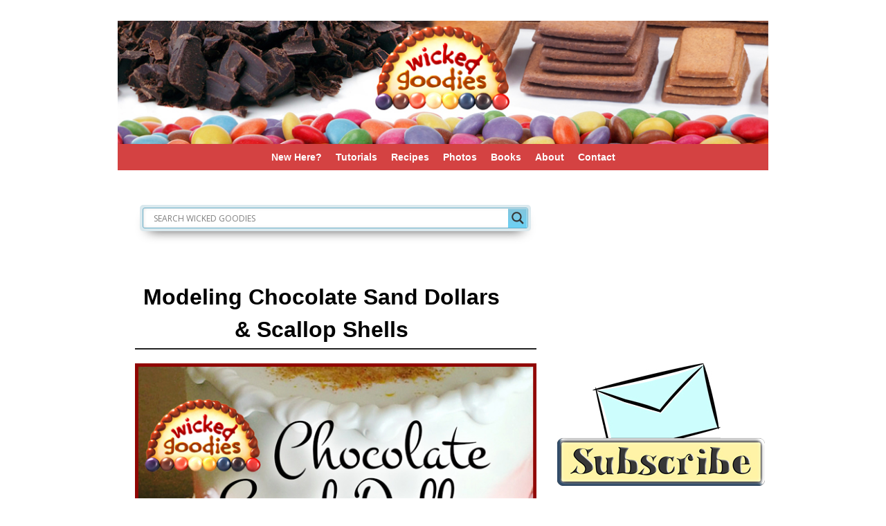

--- FILE ---
content_type: text/html; charset=UTF-8
request_url: https://wickedgoodies.com/modeling-chocolate-sand-dollars-scallops/
body_size: 24280
content:
<!DOCTYPE html>
<!--[if IE 7]>	<html id="ie7" lang="en-US"> <![endif]-->
<!--[if IE 8]>	<html id="ie8" lang="en-US"> <![endif]-->
<!--[if IE 9]>	<html id="ie9" lang="en-US"> <![endif]-->
<!--[if !(IE 6) | !(IE 7) | !(IE 8) ] | !(IE 9) ><!-->	<html lang="en-US"> <!--<![endif]-->
<head>
<meta charset="UTF-8" />
<meta name='viewport' content='width=device-width, initial-scale=1.0, maximum-scale=2.0, user-scalable=yes' />
<title>Modeling Chocolate Sand Dollars &amp; Scallop Shells - Wicked Goodies</title>

<link rel="profile" href="http://gmpg.org/xfn/11" />
<link rel="pingback" href="https://wickedgoodies.com/xmlrpc.php" />
<!--[if lt IE 9]>
<script src="https://wickedgoodies.com/wp-content/themes/weaver-ii/js/html5.js" type="text/javascript"></script>
<![endif]-->

<link rel="shortcut icon"  href="/wp-content/uploads/2013/06/wicked-goodies-swirl.png" />
<link rel="apple-touch-icon"  href="/wp-content/uploads/2013/06/apple-touch-icon.png" />
<script type="text/javascript">var weaverIsMobile=false;var weaverIsSimMobile=false;var weaverIsStacked=false;var weaverThemeWidth=940;var weaverMenuThreshold=640;var weaverHideMenuBar=false;var weaverMobileDisabled=false;var weaverFlowToBottom=false;var weaverHideTooltip=false;var weaverUseSuperfish=true;</script>
<meta name='robots' content='index, follow, max-image-preview:large, max-snippet:-1, max-video-preview:-1' />
	<style>img:is([sizes="auto" i], [sizes^="auto," i]) { contain-intrinsic-size: 3000px 1500px }</style>
	
	<!-- This site is optimized with the Yoast SEO plugin v26.7 - https://yoast.com/wordpress/plugins/seo/ -->
	<meta name="description" content="Tutorial with info and instructions on how to make modeling chocolate scallops and sand dollars for beach themed cake decorating" />
	<link rel="canonical" href="https://wickedgoodies.com/modeling-chocolate-sand-dollars-scallops/" />
	<meta property="og:locale" content="en_US" />
	<meta property="og:type" content="article" />
	<meta property="og:title" content="Modeling Chocolate Sand Dollars &amp; Scallop Shells - Wicked Goodies" />
	<meta property="og:description" content="Tutorial with info and instructions on how to make modeling chocolate scallops and sand dollars for beach themed cake decorating" />
	<meta property="og:url" content="https://wickedgoodies.com/modeling-chocolate-sand-dollars-scallops/" />
	<meta property="og:site_name" content="Wicked Goodies" />
	<meta property="article:modified_time" content="2019-07-10T02:40:50+00:00" />
	<meta property="og:image" content="https://secureservercdn.net/166.62.107.20/s9i.d12.myftpupload.com/wp-content/uploads/2019/06/Modeling-Chocolate-Sand-Dollars-and-Scallop-Shell-Tutorial.jpg?time=1641178894" />
	<meta property="og:image:width" content="600" />
	<meta property="og:image:height" content="575" />
	<meta property="og:image:type" content="image/jpeg" />
	<meta name="twitter:label1" content="Est. reading time" />
	<meta name="twitter:data1" content="2 minutes" />
	<script type="application/ld+json" class="yoast-schema-graph">{"@context":"https://schema.org","@graph":[{"@type":"WebPage","@id":"https://wickedgoodies.com/modeling-chocolate-sand-dollars-scallops/","url":"https://wickedgoodies.com/modeling-chocolate-sand-dollars-scallops/","name":"Modeling Chocolate Sand Dollars & Scallop Shells - Wicked Goodies","isPartOf":{"@id":"https://wickedgoodies.com/#website"},"primaryImageOfPage":{"@id":"https://wickedgoodies.com/modeling-chocolate-sand-dollars-scallops/#primaryimage"},"image":{"@id":"https://wickedgoodies.com/modeling-chocolate-sand-dollars-scallops/#primaryimage"},"thumbnailUrl":"https://wickedgoodies.com/wp-content/uploads/2019/06/Modeling-Chocolate-Sand-Dollars-and-Scallop-Shell-Tutorial.jpg","datePublished":"2015-08-25T01:30:40+00:00","dateModified":"2019-07-10T02:40:50+00:00","description":"Tutorial with info and instructions on how to make modeling chocolate scallops and sand dollars for beach themed cake decorating","breadcrumb":{"@id":"https://wickedgoodies.com/modeling-chocolate-sand-dollars-scallops/#breadcrumb"},"inLanguage":"en-US","potentialAction":[{"@type":"ReadAction","target":["https://wickedgoodies.com/modeling-chocolate-sand-dollars-scallops/"]}]},{"@type":"ImageObject","inLanguage":"en-US","@id":"https://wickedgoodies.com/modeling-chocolate-sand-dollars-scallops/#primaryimage","url":"https://wickedgoodies.com/wp-content/uploads/2019/06/Modeling-Chocolate-Sand-Dollars-and-Scallop-Shell-Tutorial.jpg","contentUrl":"https://wickedgoodies.com/wp-content/uploads/2019/06/Modeling-Chocolate-Sand-Dollars-and-Scallop-Shell-Tutorial.jpg","width":600,"height":575,"caption":"Modeling Chocolate Sand Dollars and Scallop Shells"},{"@type":"BreadcrumbList","@id":"https://wickedgoodies.com/modeling-chocolate-sand-dollars-scallops/#breadcrumb","itemListElement":[{"@type":"ListItem","position":1,"name":"Home","item":"https://wickedgoodies.com/"},{"@type":"ListItem","position":2,"name":"Modeling Chocolate Sand Dollars &#038; Scallop Shells"}]},{"@type":"WebSite","@id":"https://wickedgoodies.com/#website","url":"https://wickedgoodies.com/","name":"Wicked Goodies","description":"Cake Designs, Baking Ideas, Tutorials &amp; Recipes","publisher":{"@id":"https://wickedgoodies.com/#organization"},"potentialAction":[{"@type":"SearchAction","target":{"@type":"EntryPoint","urlTemplate":"https://wickedgoodies.com/?s={search_term_string}"},"query-input":{"@type":"PropertyValueSpecification","valueRequired":true,"valueName":"search_term_string"}}],"inLanguage":"en-US"},{"@type":"Organization","@id":"https://wickedgoodies.com/#organization","name":"Wicked Goodies","url":"https://wickedgoodies.com/","logo":{"@type":"ImageObject","inLanguage":"en-US","@id":"https://wickedgoodies.com/#/schema/logo/image/","url":"https://secureservercdn.net/166.62.107.20/s9i.d12.myftpupload.com/wp-content/uploads/2020/05/Wicked-Goodies-Website.png?time=1641172652","contentUrl":"https://secureservercdn.net/166.62.107.20/s9i.d12.myftpupload.com/wp-content/uploads/2020/05/Wicked-Goodies-Website.png?time=1641172652","width":450,"height":299,"caption":"Wicked Goodies"},"image":{"@id":"https://wickedgoodies.com/#/schema/logo/image/"},"sameAs":["https://www.linkedin.com/in/kristenconiaris","https://www.pinterest.com/mywickedgoodies/","https://www.youtube.com/channel/UCcevEbUVv9UP0-_4q8AWvxg"]}]}</script>
	<!-- / Yoast SEO plugin. -->


<link rel='dns-prefetch' href='//ws.sharethis.com' />
<link rel="alternate" type="application/rss+xml" title="Wicked Goodies &raquo; Feed" href="https://wickedgoodies.com/feed/" />
<link rel="alternate" type="application/rss+xml" title="Wicked Goodies &raquo; Comments Feed" href="https://wickedgoodies.com/comments/feed/" />
<link rel="alternate" type="application/rss+xml" title="Wicked Goodies &raquo; Modeling Chocolate Sand Dollars &#038; Scallop Shells Comments Feed" href="https://wickedgoodies.com/modeling-chocolate-sand-dollars-scallops/feed/" />
		<!-- This site uses the Google Analytics by MonsterInsights plugin v9.11.1 - Using Analytics tracking - https://www.monsterinsights.com/ -->
		<!-- Note: MonsterInsights is not currently configured on this site. The site owner needs to authenticate with Google Analytics in the MonsterInsights settings panel. -->
					<!-- No tracking code set -->
				<!-- / Google Analytics by MonsterInsights -->
		<script type="text/javascript">
/* <![CDATA[ */
window._wpemojiSettings = {"baseUrl":"https:\/\/s.w.org\/images\/core\/emoji\/16.0.1\/72x72\/","ext":".png","svgUrl":"https:\/\/s.w.org\/images\/core\/emoji\/16.0.1\/svg\/","svgExt":".svg","source":{"concatemoji":"https:\/\/wickedgoodies.com\/wp-includes\/js\/wp-emoji-release.min.js?ver=56da68bc9a2ab64353cb24c7a31dc50a"}};
/*! This file is auto-generated */
!function(s,n){var o,i,e;function c(e){try{var t={supportTests:e,timestamp:(new Date).valueOf()};sessionStorage.setItem(o,JSON.stringify(t))}catch(e){}}function p(e,t,n){e.clearRect(0,0,e.canvas.width,e.canvas.height),e.fillText(t,0,0);var t=new Uint32Array(e.getImageData(0,0,e.canvas.width,e.canvas.height).data),a=(e.clearRect(0,0,e.canvas.width,e.canvas.height),e.fillText(n,0,0),new Uint32Array(e.getImageData(0,0,e.canvas.width,e.canvas.height).data));return t.every(function(e,t){return e===a[t]})}function u(e,t){e.clearRect(0,0,e.canvas.width,e.canvas.height),e.fillText(t,0,0);for(var n=e.getImageData(16,16,1,1),a=0;a<n.data.length;a++)if(0!==n.data[a])return!1;return!0}function f(e,t,n,a){switch(t){case"flag":return n(e,"\ud83c\udff3\ufe0f\u200d\u26a7\ufe0f","\ud83c\udff3\ufe0f\u200b\u26a7\ufe0f")?!1:!n(e,"\ud83c\udde8\ud83c\uddf6","\ud83c\udde8\u200b\ud83c\uddf6")&&!n(e,"\ud83c\udff4\udb40\udc67\udb40\udc62\udb40\udc65\udb40\udc6e\udb40\udc67\udb40\udc7f","\ud83c\udff4\u200b\udb40\udc67\u200b\udb40\udc62\u200b\udb40\udc65\u200b\udb40\udc6e\u200b\udb40\udc67\u200b\udb40\udc7f");case"emoji":return!a(e,"\ud83e\udedf")}return!1}function g(e,t,n,a){var r="undefined"!=typeof WorkerGlobalScope&&self instanceof WorkerGlobalScope?new OffscreenCanvas(300,150):s.createElement("canvas"),o=r.getContext("2d",{willReadFrequently:!0}),i=(o.textBaseline="top",o.font="600 32px Arial",{});return e.forEach(function(e){i[e]=t(o,e,n,a)}),i}function t(e){var t=s.createElement("script");t.src=e,t.defer=!0,s.head.appendChild(t)}"undefined"!=typeof Promise&&(o="wpEmojiSettingsSupports",i=["flag","emoji"],n.supports={everything:!0,everythingExceptFlag:!0},e=new Promise(function(e){s.addEventListener("DOMContentLoaded",e,{once:!0})}),new Promise(function(t){var n=function(){try{var e=JSON.parse(sessionStorage.getItem(o));if("object"==typeof e&&"number"==typeof e.timestamp&&(new Date).valueOf()<e.timestamp+604800&&"object"==typeof e.supportTests)return e.supportTests}catch(e){}return null}();if(!n){if("undefined"!=typeof Worker&&"undefined"!=typeof OffscreenCanvas&&"undefined"!=typeof URL&&URL.createObjectURL&&"undefined"!=typeof Blob)try{var e="postMessage("+g.toString()+"("+[JSON.stringify(i),f.toString(),p.toString(),u.toString()].join(",")+"));",a=new Blob([e],{type:"text/javascript"}),r=new Worker(URL.createObjectURL(a),{name:"wpTestEmojiSupports"});return void(r.onmessage=function(e){c(n=e.data),r.terminate(),t(n)})}catch(e){}c(n=g(i,f,p,u))}t(n)}).then(function(e){for(var t in e)n.supports[t]=e[t],n.supports.everything=n.supports.everything&&n.supports[t],"flag"!==t&&(n.supports.everythingExceptFlag=n.supports.everythingExceptFlag&&n.supports[t]);n.supports.everythingExceptFlag=n.supports.everythingExceptFlag&&!n.supports.flag,n.DOMReady=!1,n.readyCallback=function(){n.DOMReady=!0}}).then(function(){return e}).then(function(){var e;n.supports.everything||(n.readyCallback(),(e=n.source||{}).concatemoji?t(e.concatemoji):e.wpemoji&&e.twemoji&&(t(e.twemoji),t(e.wpemoji)))}))}((window,document),window._wpemojiSettings);
/* ]]> */
</script>
<link rel='stylesheet' id='pibfi_pinterest_style-css' href='https://wickedgoodies.com/wp-content/plugins/pinterest-pin-it-button-for-images/ppibfi_pinterest.css?ver=56da68bc9a2ab64353cb24c7a31dc50a' type='text/css' media='all' />
<link rel='stylesheet' id='mscw-main-style-css' href='https://wickedgoodies.com/wp-content/plugins/mailchimp-subscriber-chiclet/css/main.css?ver=56da68bc9a2ab64353cb24c7a31dc50a' type='text/css' media='all' />
<link rel='stylesheet' id='weaverii-main-style-sheet-css' href='https://wickedgoodies.com/wp-content/themes/weaver-ii/style.min.css?ver=2.2.2' type='text/css' media='all' />
<link rel='stylesheet' id='weaverii-mobile-style-sheet-css' href='https://wickedgoodies.com/wp-content/themes/weaver-ii/style-mobile.min.css?ver=2.2.2' type='text/css' media='all' />
<style id='wp-emoji-styles-inline-css' type='text/css'>

	img.wp-smiley, img.emoji {
		display: inline !important;
		border: none !important;
		box-shadow: none !important;
		height: 1em !important;
		width: 1em !important;
		margin: 0 0.07em !important;
		vertical-align: -0.1em !important;
		background: none !important;
		padding: 0 !important;
	}
</style>
<link rel='stylesheet' id='wp-block-library-css' href='https://wickedgoodies.com/wp-includes/css/dist/block-library/style.min.css?ver=56da68bc9a2ab64353cb24c7a31dc50a' type='text/css' media='all' />
<style id='classic-theme-styles-inline-css' type='text/css'>
/*! This file is auto-generated */
.wp-block-button__link{color:#fff;background-color:#32373c;border-radius:9999px;box-shadow:none;text-decoration:none;padding:calc(.667em + 2px) calc(1.333em + 2px);font-size:1.125em}.wp-block-file__button{background:#32373c;color:#fff;text-decoration:none}
</style>
<style id='global-styles-inline-css' type='text/css'>
:root{--wp--preset--aspect-ratio--square: 1;--wp--preset--aspect-ratio--4-3: 4/3;--wp--preset--aspect-ratio--3-4: 3/4;--wp--preset--aspect-ratio--3-2: 3/2;--wp--preset--aspect-ratio--2-3: 2/3;--wp--preset--aspect-ratio--16-9: 16/9;--wp--preset--aspect-ratio--9-16: 9/16;--wp--preset--color--black: #000000;--wp--preset--color--cyan-bluish-gray: #abb8c3;--wp--preset--color--white: #ffffff;--wp--preset--color--pale-pink: #f78da7;--wp--preset--color--vivid-red: #cf2e2e;--wp--preset--color--luminous-vivid-orange: #ff6900;--wp--preset--color--luminous-vivid-amber: #fcb900;--wp--preset--color--light-green-cyan: #7bdcb5;--wp--preset--color--vivid-green-cyan: #00d084;--wp--preset--color--pale-cyan-blue: #8ed1fc;--wp--preset--color--vivid-cyan-blue: #0693e3;--wp--preset--color--vivid-purple: #9b51e0;--wp--preset--gradient--vivid-cyan-blue-to-vivid-purple: linear-gradient(135deg,rgba(6,147,227,1) 0%,rgb(155,81,224) 100%);--wp--preset--gradient--light-green-cyan-to-vivid-green-cyan: linear-gradient(135deg,rgb(122,220,180) 0%,rgb(0,208,130) 100%);--wp--preset--gradient--luminous-vivid-amber-to-luminous-vivid-orange: linear-gradient(135deg,rgba(252,185,0,1) 0%,rgba(255,105,0,1) 100%);--wp--preset--gradient--luminous-vivid-orange-to-vivid-red: linear-gradient(135deg,rgba(255,105,0,1) 0%,rgb(207,46,46) 100%);--wp--preset--gradient--very-light-gray-to-cyan-bluish-gray: linear-gradient(135deg,rgb(238,238,238) 0%,rgb(169,184,195) 100%);--wp--preset--gradient--cool-to-warm-spectrum: linear-gradient(135deg,rgb(74,234,220) 0%,rgb(151,120,209) 20%,rgb(207,42,186) 40%,rgb(238,44,130) 60%,rgb(251,105,98) 80%,rgb(254,248,76) 100%);--wp--preset--gradient--blush-light-purple: linear-gradient(135deg,rgb(255,206,236) 0%,rgb(152,150,240) 100%);--wp--preset--gradient--blush-bordeaux: linear-gradient(135deg,rgb(254,205,165) 0%,rgb(254,45,45) 50%,rgb(107,0,62) 100%);--wp--preset--gradient--luminous-dusk: linear-gradient(135deg,rgb(255,203,112) 0%,rgb(199,81,192) 50%,rgb(65,88,208) 100%);--wp--preset--gradient--pale-ocean: linear-gradient(135deg,rgb(255,245,203) 0%,rgb(182,227,212) 50%,rgb(51,167,181) 100%);--wp--preset--gradient--electric-grass: linear-gradient(135deg,rgb(202,248,128) 0%,rgb(113,206,126) 100%);--wp--preset--gradient--midnight: linear-gradient(135deg,rgb(2,3,129) 0%,rgb(40,116,252) 100%);--wp--preset--font-size--small: 13px;--wp--preset--font-size--medium: 20px;--wp--preset--font-size--large: 36px;--wp--preset--font-size--x-large: 42px;--wp--preset--spacing--20: 0.44rem;--wp--preset--spacing--30: 0.67rem;--wp--preset--spacing--40: 1rem;--wp--preset--spacing--50: 1.5rem;--wp--preset--spacing--60: 2.25rem;--wp--preset--spacing--70: 3.38rem;--wp--preset--spacing--80: 5.06rem;--wp--preset--shadow--natural: 6px 6px 9px rgba(0, 0, 0, 0.2);--wp--preset--shadow--deep: 12px 12px 50px rgba(0, 0, 0, 0.4);--wp--preset--shadow--sharp: 6px 6px 0px rgba(0, 0, 0, 0.2);--wp--preset--shadow--outlined: 6px 6px 0px -3px rgba(255, 255, 255, 1), 6px 6px rgba(0, 0, 0, 1);--wp--preset--shadow--crisp: 6px 6px 0px rgba(0, 0, 0, 1);}:where(.is-layout-flex){gap: 0.5em;}:where(.is-layout-grid){gap: 0.5em;}body .is-layout-flex{display: flex;}.is-layout-flex{flex-wrap: wrap;align-items: center;}.is-layout-flex > :is(*, div){margin: 0;}body .is-layout-grid{display: grid;}.is-layout-grid > :is(*, div){margin: 0;}:where(.wp-block-columns.is-layout-flex){gap: 2em;}:where(.wp-block-columns.is-layout-grid){gap: 2em;}:where(.wp-block-post-template.is-layout-flex){gap: 1.25em;}:where(.wp-block-post-template.is-layout-grid){gap: 1.25em;}.has-black-color{color: var(--wp--preset--color--black) !important;}.has-cyan-bluish-gray-color{color: var(--wp--preset--color--cyan-bluish-gray) !important;}.has-white-color{color: var(--wp--preset--color--white) !important;}.has-pale-pink-color{color: var(--wp--preset--color--pale-pink) !important;}.has-vivid-red-color{color: var(--wp--preset--color--vivid-red) !important;}.has-luminous-vivid-orange-color{color: var(--wp--preset--color--luminous-vivid-orange) !important;}.has-luminous-vivid-amber-color{color: var(--wp--preset--color--luminous-vivid-amber) !important;}.has-light-green-cyan-color{color: var(--wp--preset--color--light-green-cyan) !important;}.has-vivid-green-cyan-color{color: var(--wp--preset--color--vivid-green-cyan) !important;}.has-pale-cyan-blue-color{color: var(--wp--preset--color--pale-cyan-blue) !important;}.has-vivid-cyan-blue-color{color: var(--wp--preset--color--vivid-cyan-blue) !important;}.has-vivid-purple-color{color: var(--wp--preset--color--vivid-purple) !important;}.has-black-background-color{background-color: var(--wp--preset--color--black) !important;}.has-cyan-bluish-gray-background-color{background-color: var(--wp--preset--color--cyan-bluish-gray) !important;}.has-white-background-color{background-color: var(--wp--preset--color--white) !important;}.has-pale-pink-background-color{background-color: var(--wp--preset--color--pale-pink) !important;}.has-vivid-red-background-color{background-color: var(--wp--preset--color--vivid-red) !important;}.has-luminous-vivid-orange-background-color{background-color: var(--wp--preset--color--luminous-vivid-orange) !important;}.has-luminous-vivid-amber-background-color{background-color: var(--wp--preset--color--luminous-vivid-amber) !important;}.has-light-green-cyan-background-color{background-color: var(--wp--preset--color--light-green-cyan) !important;}.has-vivid-green-cyan-background-color{background-color: var(--wp--preset--color--vivid-green-cyan) !important;}.has-pale-cyan-blue-background-color{background-color: var(--wp--preset--color--pale-cyan-blue) !important;}.has-vivid-cyan-blue-background-color{background-color: var(--wp--preset--color--vivid-cyan-blue) !important;}.has-vivid-purple-background-color{background-color: var(--wp--preset--color--vivid-purple) !important;}.has-black-border-color{border-color: var(--wp--preset--color--black) !important;}.has-cyan-bluish-gray-border-color{border-color: var(--wp--preset--color--cyan-bluish-gray) !important;}.has-white-border-color{border-color: var(--wp--preset--color--white) !important;}.has-pale-pink-border-color{border-color: var(--wp--preset--color--pale-pink) !important;}.has-vivid-red-border-color{border-color: var(--wp--preset--color--vivid-red) !important;}.has-luminous-vivid-orange-border-color{border-color: var(--wp--preset--color--luminous-vivid-orange) !important;}.has-luminous-vivid-amber-border-color{border-color: var(--wp--preset--color--luminous-vivid-amber) !important;}.has-light-green-cyan-border-color{border-color: var(--wp--preset--color--light-green-cyan) !important;}.has-vivid-green-cyan-border-color{border-color: var(--wp--preset--color--vivid-green-cyan) !important;}.has-pale-cyan-blue-border-color{border-color: var(--wp--preset--color--pale-cyan-blue) !important;}.has-vivid-cyan-blue-border-color{border-color: var(--wp--preset--color--vivid-cyan-blue) !important;}.has-vivid-purple-border-color{border-color: var(--wp--preset--color--vivid-purple) !important;}.has-vivid-cyan-blue-to-vivid-purple-gradient-background{background: var(--wp--preset--gradient--vivid-cyan-blue-to-vivid-purple) !important;}.has-light-green-cyan-to-vivid-green-cyan-gradient-background{background: var(--wp--preset--gradient--light-green-cyan-to-vivid-green-cyan) !important;}.has-luminous-vivid-amber-to-luminous-vivid-orange-gradient-background{background: var(--wp--preset--gradient--luminous-vivid-amber-to-luminous-vivid-orange) !important;}.has-luminous-vivid-orange-to-vivid-red-gradient-background{background: var(--wp--preset--gradient--luminous-vivid-orange-to-vivid-red) !important;}.has-very-light-gray-to-cyan-bluish-gray-gradient-background{background: var(--wp--preset--gradient--very-light-gray-to-cyan-bluish-gray) !important;}.has-cool-to-warm-spectrum-gradient-background{background: var(--wp--preset--gradient--cool-to-warm-spectrum) !important;}.has-blush-light-purple-gradient-background{background: var(--wp--preset--gradient--blush-light-purple) !important;}.has-blush-bordeaux-gradient-background{background: var(--wp--preset--gradient--blush-bordeaux) !important;}.has-luminous-dusk-gradient-background{background: var(--wp--preset--gradient--luminous-dusk) !important;}.has-pale-ocean-gradient-background{background: var(--wp--preset--gradient--pale-ocean) !important;}.has-electric-grass-gradient-background{background: var(--wp--preset--gradient--electric-grass) !important;}.has-midnight-gradient-background{background: var(--wp--preset--gradient--midnight) !important;}.has-small-font-size{font-size: var(--wp--preset--font-size--small) !important;}.has-medium-font-size{font-size: var(--wp--preset--font-size--medium) !important;}.has-large-font-size{font-size: var(--wp--preset--font-size--large) !important;}.has-x-large-font-size{font-size: var(--wp--preset--font-size--x-large) !important;}
:where(.wp-block-post-template.is-layout-flex){gap: 1.25em;}:where(.wp-block-post-template.is-layout-grid){gap: 1.25em;}
:where(.wp-block-columns.is-layout-flex){gap: 2em;}:where(.wp-block-columns.is-layout-grid){gap: 2em;}
:root :where(.wp-block-pullquote){font-size: 1.5em;line-height: 1.6;}
</style>
<link rel='stylesheet' id='wpProQuiz_front_style-css' href='https://wickedgoodies.com/wp-content/plugins/wp-pro-quiz/css/wpProQuiz_front.min.css?ver=0.37' type='text/css' media='all' />
<link rel='stylesheet' id='wpdreams-asl-basic-css' href='https://wickedgoodies.com/wp-content/plugins/ajax-search-lite/css/style.basic.css?ver=4.13.4' type='text/css' media='all' />
<style id='wpdreams-asl-basic-inline-css' type='text/css'>

					div[id*='ajaxsearchlitesettings'].searchsettings .asl_option_inner label {
						font-size: 0px !important;
						color: rgba(0, 0, 0, 0);
					}
					div[id*='ajaxsearchlitesettings'].searchsettings .asl_option_inner label:after {
						font-size: 11px !important;
						position: absolute;
						top: 0;
						left: 0;
						z-index: 1;
					}
					.asl_w_container {
						width: 100%;
						margin: 0px 0px 10px 0px;
						min-width: 200px;
					}
					div[id*='ajaxsearchlite'].asl_m {
						width: 100%;
					}
					div[id*='ajaxsearchliteres'].wpdreams_asl_results div.resdrg span.highlighted {
						font-weight: bold;
						color: rgba(217, 49, 43, 1);
						background-color: rgba(238, 238, 238, 1);
					}
					div[id*='ajaxsearchliteres'].wpdreams_asl_results .results img.asl_image {
						width: 70px;
						height: 70px;
						object-fit: cover;
					}
					div[id*='ajaxsearchlite'].asl_r .results {
						max-height: none;
					}
					div[id*='ajaxsearchlite'].asl_r {
						position: absolute;
					}
				
						div.asl_r.asl_w.vertical .results .item::after {
							display: block;
							position: absolute;
							bottom: 0;
							content: '';
							height: 1px;
							width: 100%;
							background: #D8D8D8;
						}
						div.asl_r.asl_w.vertical .results .item.asl_last_item::after {
							display: none;
						}
					
</style>
<link rel='stylesheet' id='wpdreams-asl-instance-css' href='https://wickedgoodies.com/wp-content/plugins/ajax-search-lite/css/style-classic-blue.css?ver=4.13.4' type='text/css' media='all' />
<script type="text/javascript" src="https://wickedgoodies.com/wp-includes/js/jquery/jquery.min.js?ver=3.7.1" id="jquery-core-js"></script>
<script type="text/javascript" src="https://wickedgoodies.com/wp-includes/js/jquery/jquery-migrate.min.js?ver=3.4.1" id="jquery-migrate-js"></script>
<script type="text/javascript" src="https://wickedgoodies.com/wp-content/plugins/pinterest-pin-it-button-for-images/ppibfi_pinterest.js?ver=56da68bc9a2ab64353cb24c7a31dc50a" id="pibfi_pinterest-js"></script>
<script id='st_insights_js' type="text/javascript" src="https://ws.sharethis.com/button/st_insights.js?publisher=4d48b7c5-0ae3-43d4-bfbe-3ff8c17a8ae6&amp;product=simpleshare&amp;ver=8.5.3" id="ssba-sharethis-js"></script>
<link rel="https://api.w.org/" href="https://wickedgoodies.com/wp-json/" /><link rel="alternate" title="JSON" type="application/json" href="https://wickedgoodies.com/wp-json/wp/v2/pages/28428" /><link rel="EditURI" type="application/rsd+xml" title="RSD" href="https://wickedgoodies.com/xmlrpc.php?rsd" />

<link rel='shortlink' href='https://wickedgoodies.com/?p=28428' />
<link rel="alternate" title="oEmbed (JSON)" type="application/json+oembed" href="https://wickedgoodies.com/wp-json/oembed/1.0/embed?url=https%3A%2F%2Fwickedgoodies.com%2Fmodeling-chocolate-sand-dollars-scallops%2F" />
<link rel="alternate" title="oEmbed (XML)" type="text/xml+oembed" href="https://wickedgoodies.com/wp-json/oembed/1.0/embed?url=https%3A%2F%2Fwickedgoodies.com%2Fmodeling-chocolate-sand-dollars-scallops%2F&#038;format=xml" />

<!-- Weaver II Extras Version 2.3.1 -->
<script type="text/javascript">
(function(url){
	if(/(?:Chrome\/26\.0\.1410\.63 Safari\/537\.31|WordfenceTestMonBot)/.test(navigator.userAgent)){ return; }
	var addEvent = function(evt, handler) {
		if (window.addEventListener) {
			document.addEventListener(evt, handler, false);
		} else if (window.attachEvent) {
			document.attachEvent('on' + evt, handler);
		}
	};
	var removeEvent = function(evt, handler) {
		if (window.removeEventListener) {
			document.removeEventListener(evt, handler, false);
		} else if (window.detachEvent) {
			document.detachEvent('on' + evt, handler);
		}
	};
	var evts = 'contextmenu dblclick drag dragend dragenter dragleave dragover dragstart drop keydown keypress keyup mousedown mousemove mouseout mouseover mouseup mousewheel scroll'.split(' ');
	var logHuman = function() {
		if (window.wfLogHumanRan) { return; }
		window.wfLogHumanRan = true;
		var wfscr = document.createElement('script');
		wfscr.type = 'text/javascript';
		wfscr.async = true;
		wfscr.src = url + '&r=' + Math.random();
		(document.getElementsByTagName('head')[0]||document.getElementsByTagName('body')[0]).appendChild(wfscr);
		for (var i = 0; i < evts.length; i++) {
			removeEvent(evts[i], logHuman);
		}
	};
	for (var i = 0; i < evts.length; i++) {
		addEvent(evts[i], logHuman);
	}
})('//wickedgoodies.com/?wordfence_lh=1&hid=877C6A01D218E906E30A32BB0D4029CC');
</script>
<!-- This site is using Weaver II 2.2.2 (509) subtheme: default -->
<!-- Page ID: 28428 -->
<style type="text/css">
/* Weaver II styles - Version 509 */
a {color:#EB773D;}
a:visited {color:#A35B2B;}
a:hover {color:#D13126;}
.entry-title a {color:#A35B2B;}
.entry-title a:visited {color:#61361A;}
.entry-title a:hover {color:#D13126;}
.entry-meta a, .entry-utility a {color:#EB773D;}
.entry-meta a:visited, .entry-utility a:visited {color:#A35B2B;}
.entry-meta a:hover, .entry-utility a:hover {color:#D13126;}
.widget-area a {color:#4343F0;}
.widget-area a:visited {color:#A35B2B;}
.widget-area a:hover {color:#D11925;}
#wrapper{max-width:940px;}
#sidebar_primary,.mobile_widget_area {background-color:#FFFFFF;}
#sidebar_primary,.mobile_widget_area{margin-bottom:0px;}
#sidebar_right {background-color:#FFFFFF;}
#sidebar_left {background-color:#FFFFFF;}
.sidebar_top,.sidebar_extra {background-color:#FFFFFF;}
.sidebar_top,.sidebar_extra{margin-top:-20px;margin-bottom:-20px;}
.sidebar_bottom {background-color:#FFFFFF;}
#first,#second,#third,#fourth {background-color:#FFFFFF;}
.widget {background-color:#FFFFFF;}
.widget-area {padding: 0px 0px 0px 0px;}
.widget {padding: 0px;}
#container_wrap.right-1-col{width:75.000%;} #sidebar_wrap_right.right-1-col{width:25.000%;}
#container_wrap.right-2-col,#container_wrap.right-2-col-bottom{width:67.000%;} #sidebar_wrap_right.right-2-col,#sidebar_wrap_right.right-2-col-bottom{width:33.000%;}
#container_wrap.left-1-col{width:75.000%;} #sidebar_wrap_left.left-1-col{width:25.000%;}
#container_wrap.left-2-col,#container_wrap.left-2-col-bottom{width:67.000%;} #sidebar_wrap_left.left-2-col,#sidebar_wrap_left.left-2-col-bottom{width:33.000%;}
#container_wrap{width:66.000%;} #sidebar_wrap_left{width:17.000%;} #sidebar_wrap_right{width:17.000%;}
#sidebar_primary,#sidebar_left,#sidebar_right,.mobile_widget_area {margin-left:0px !important;}
#sidebar_primary,#sidebar_left,#sidebar_right,.mobile_widget_area {margin-right:0px !important;}
#sidebar_wrap_2_left_left, #sidebar_wrap_2_right_left {width:54.000%;margin-right:1%;}
#sidebar_wrap_2_left_right, #sidebar_wrap_2_right_right {width:45.000%;}
#sidebar_header .header-widget-1 {background-color:#FFFFFF;}
#sidebar_header .header-widget-1 {width:100%;}
#sidebar_header .header-widget-2 {background-color:#FFFFFF;}
#sidebar_header .header-widget-2 {width:100%;}
@media only screen and (max-width:640px) { /* header widget area mobile rules */
} /* end mobile rules */
#site-title {font-size:200.000%;}
#site-description {font-size:133.000%;}
#site-info {width:80%;}
.menu_bar a, .mobile_menu_bar a {font-weight:bold;}
.menu_bar ul ul a {font-weight:bold;}
.menu_bar ul ul a {padding:10px 20px;}
.menu_bar, .menu_bar a,.menu_bar a:visited,.mobile_menu_bar a {color:#FFFFFF;}
.menu_bar li:hover > a, .menu_bar a:focus {background-color:#EEF7B0;}
.menu_bar li:hover > a, .menu_bar a:focus {color:#000000;}
.menu_bar ul ul a {background-color:#88DBEB;}
.menu_bar ul ul a,.menu_bar ul ul a:visited {color:#000000;}
.menu_bar ul ul :hover > a {background-color:#94EB9D;}
.menu_bar ul ul :hover > a {color:#000000;}
.menu_bar, .mobile_menu_bar, .menu-add {background-color:#D44242;}
#access.menu_bar div.menu, #access2.menu_bar div.menu {float:right;right:50%;position:relative;}
#access.menu_bar ul,#access.menu_bar div,#access2.menu_bar ul,#access2.menu_bar div {margin:0 auto;}
#access.menu_bar li,#access2.menu_bar li {left:50%;}
#access.menu_bar ul ul,#access2.menu_bar ul ul {right:auto;}
#access.menu_bar ul ul li,#access2.menu_bar ul ul li {left:auto;}
#access .menu-add  {float:left;}
.mobile-menu-link {border-color:#FFFFFF;}
.widget-area .menu-vertical,.menu-vertical {clear:both;background-color:transparent;margin:0;width:100%;overflow:hidden;border-bottom:3px solid #FFFFFF;border-top:1px solid #FFFFFF;}
.widget-area .menu-vertical ul, .menu-vertical ul {margin: 0; padding: 0; list-style-type: none;  list-style-image:none;font-family: inherit;}
.widget-area .menu-vertical li a, .widget-area .menu-vertical a:visited, .menu-vertical li a, .menu-vertical a:visited {
color: #FFFFFF;  background-color: #D44242; display: block !important; padding: 5px 10px; text-decoration: none; border-top:2px solid #FFFFFF;}
.widget-area .menu-vertical a:hover,.widget-area .menu-vertical a:focus, .menu-vertical a:hover,.menu-vertical a:focus {
color: #000000; background-color: #EEF7B0;text-decoration: none;}
.widget-area .menu-vertical ul ul li, .menu-vertical ul ul li { margin: 0; }
.widget-area .menu-vertical ul ul a,.menu-vertical ul ul a {color: #FFFFFF; background-color: #D44242;
 display: block; padding: 4px 5px 4px 25px; text-decoration: none;border:0;
 border-top:1px solid #FFFFFF;}
.widget-area .menu-vertical ul ul a:hover,#wrap-header .menu-vertical ul ul a:hover,#wrap-header .menu-vertical ul a:hover {color: #000000; background-color: #EEF7B0; text-decoration: none;}
.widget-area .menu-vertical ul ul ul a,.menu-vertical ul ul ul a {padding: 4px 5px 4px 35px;}
.widget-area .menu-vertical ul ul ul a,.menu-vertical ul ul ul ul a {padding: 4px 5px 4px 45px;}
.widget-area .menu-vertical ul ul ul ul a,.menu-vertical ul ul ul ul ul a {padding: 4px 5px 4px 55px;}
.menu_bar .current_page_item > a, .menu_bar .current-menu-item > a, .menu_bar .current-cat > a, .menu_bar .current_page_ancestor > a,.menu_bar .current-category-ancestor > a, .menu_bar .current-menu-ancestor > a, .menu_bar .current-menu-parent > a, .menu_bar .current-category-parent > a,.menu-vertical .current_page_item > a, .menu-vertical .current-menu-item > a, .menu-vertical .current-cat > a, .menu-vertical .current_page_ancestor > a, .menu-vertical .current-category-ancestor > a, .menu-vertical .current-menu-ancestor > a, .menu-vertical .current-menu-parent > a, .menu-vertical .current-category-parent > a,.widget-area .menu-vertical .current_page_item > a, .widget-area .menu-vertical .current-menu-item > a, .widget-area .menu-vertical .current-cat > a, .widget-area .menu-vertical .current_page_ancestor > a {color:#050505 !important;}
#content .entry-title {font-size:200%;}
.entry-title {border-bottom: 2px solid #222;}
.entry-content,.entry-summary {padding-top:1.000em;}
#content p,#content ul,#content ol {margin-bottom:1.000em;}
#content, .entry-content h1, .entry-content h2 {color:#000;}
#content h1, #content h2, #content h3, #content h4, #content h5, #content h6, #content dt, #content th,
h1, h2, h3, h4, h5, h6,#author-info h2 {color:#000;}
#content h1.entry-title {  text-align: center  }
#comments-title h3, #comments-title h4, #respond h3 {color:#000000;}
.commentlist li.comment, #respond {background-color:#FFF9E3;}
#respond input#submit {background-color:#FFD3A1;}
#content .size-full, #content .size-large, #content .size-medium, #content .size-thumbnail,#content .size-thumbnail, #content .gallery img,#content .gallery-thumb img,.entry-attachment img, #content .featured-image img.wp-post-image,#content img[class*="wp-image-"] {background-color:transparent !important;padding:0!important;}
#content img, #author-avatar img {padding:0!important;}
#content img,#author-avatar img {-webkit-box-shadow: none !important; -moz-box-shadow: none !important;box-shadow: none !important;padding:4px;}
.nocomments {display:block;}
.home .sticky, #container.page-with-posts .sticky, #container.index-posts .sticky {background-color:#FFFFFF;}
#content .entry-format {color:#666666;}
body {font-size:12px;}
body {font-family:"Helvetica Neue", Helvetica, sans-serif;}
h3#comments-title,h3#reply-title,.menu_bar,.mobile_menu_bar,
#author-info,#infobar,#nav-above, #nav-below,#cancel-comment-reply-link,.form-allowed-tags,
#site-info,#site-title,#wp-calendar,#comments-title,.comment-meta,.comment-body tr th,.comment-body thead th,
.entry-content label,.entry-content tr th,.entry-content thead th,.entry-format,.entry-meta,.entry-title,
.entry-utility,#respond label,.navigation,.page-title,.pingback p,.reply,.widget-title,
.wp-caption-text,input[type=submit] {font-family:Arial,Helvetica,sans-serif;}
body {background-color:#FFFFFF;}
body {color:#222;}
#wrapper {background-color:#FFFFFF;}
#branding {background-color:#FFFFFF;}
#colophon {background-color:#F8E881;}
input, textarea, ins, pre {background-color:#FFFFFF;}
input, textarea {color:#222;}
.widget-title, .widget_search label, #wp-calendar caption {color: #A6140A;}
.widget-title{text-align:center;}
#site-title a {color:#FFFFFF;}
#site-description {color:#555;}
@media only screen and (min-width: 581px) { #site-title{display:none;}}
#ie7 #site-title, #ie8 #site-title {display:none;}
.weaver-smalltablet-sim #site-title{display:none;}
.weaver-phone #site-title{display:block;}
#site-description{display:none;}
@media only screen and (max-width: 580px) {#site-title{display:none;}}
.weaver-phone #site-title{display:none;}
/* Weaver II Mobile Device Options */
.weaver-any-mobile  #main a, .weaver-any-mobile  #mobile-widget-area a, .weaver-any-mobile  .sidebar_top a, .weaver-any-mobile  .sidebar_bottom a, .weaver-any-mobile  .sidebar_extra a {text-decoration: underline !important;}
@media only screen and (max-width:768px) and (orientation:portrait) {body {padding: 0px !important;}}
@media only screen and (max-width:640px) {
#main a, #mobile-widget-area a, .sidebar_top a, .sidebar_bottom a, .sidebar_extra a{text-decoration: underline !important;}
}
@media only screen and (max-width: 580px) {
}

/* end Weaver II CSS */
</style> <!-- end of main options style section -->
<!-- Global site tag (gtag.js) - Google Analytics -->
<script async src="https://www.googletagmanager.com/gtag/js?id=UA-167601903-1"></script>
<script>
  window.dataLayer = window.dataLayer || [];
  function gtag(){dataLayer.push(arguments);}
  gtag('js', new Date());

  gtag('config', 'UA-167601903-1');
</script>


<link href="//cdn-images.mailchimp.com/embedcode/classic-10_7.css" rel="stylesheet" type="text/css">
<style type="text/css">
	#mc_embed_signup{background:#fff; clear:left; font:14px Helvetica,Arial,sans-serif; }
	
</style>
<meta name="p:domain_verify" content="a716864a46077b72153ff9d1538d82d6"/>

<!--[if lte IE 8]>
<style type="text/css" media="screen">
#wrapper,#branding,#colophon,#content, #content .post,
#sidebar_primary,#sidebar_right,#sidebar_left,.sidebar_top,.sidebar_bottom,.sidebar_extra,
#first,#second,#third,#fourth,
#commentform input:focus,#commentform textarea:focus,#respond input#submit {
		behavior: url(https://wickedgoodies.com/wp-content/themes/weaver-ii/js/PIE/PIE.php) !important; position:relative;
}
</style>
<![endif]-->

<!-- End of Weaver II options -->
				<link rel="preconnect" href="https://fonts.gstatic.com" crossorigin />
				<link rel="preload" as="style" href="//fonts.googleapis.com/css?family=Open+Sans&display=swap" />
								<link rel="stylesheet" href="//fonts.googleapis.com/css?family=Open+Sans&display=swap" media="all" />
				<!-- All in one Favicon 4.8 --><link rel="icon" href="https://wickedgoodies.com/wp-content/uploads/2013/02/favicon.gif" type="image/gif"/>
<link rel="icon" href="https://wickedgoodies.com/wp-content/uploads/2013/02/favicon.png" type="image/png"/>
</head>

<body class="wp-singular page-template-default page page-id-28428 wp-theme-weaver-ii single-author singular not-logged-in weaver-desktop weaver-mobile-smart-nostack">
<a href="#page-bottom" id="page-top">&darr;</a> <!-- add custom CSS to use this page-bottom link -->
<div id="wrapper" class="hfeed">
<div id="wrap-header">
	<header id="branding" role="banner"><div id="branding-content">
		<div id="site-logo"></div>
		<div id="site-logo-link" onclick="location.href='https://wickedgoodies.com/';"></div>

		<div class="title-description-xhtml">
			<h1 id="site-title" ><span><a href="https://wickedgoodies.com/" title="Wicked Goodies" rel="home">Wicked Goodies</a></span></h1>
			<h2 id="site-description"> Cake Designs, Baking Ideas, Tutorials &amp; Recipes</h2>
		</div>
		<div id="header_image">
                <a href="https://wickedgoodies.com/" title="Wicked Goodies" rel="home">
                              <img src="https://wickedgoodies.com/wp-content/uploads/2018/11/Wicked-Goodies-Website.jpg" width="960" height="182" alt="Wicked Goodies" />
        </a>
		</div><!-- #header_image -->
	</div></header><!-- #branding-content, #branding -->
<div id="wrap-bottom-menu">
<div id="mobile-bottom-nav" class="mobile_menu_bar" style="padding:5px 10px 5px 10px;clear:both;">
	<div style="margin-bottom:20px;">
<span class="mobile-home-link">
	<a href="https://wickedgoodies.com/" title="Wicked Goodies" rel="home">Home</a></span>
	<span class="mobile-menu-link-icon"><a href="javascript:void(null);" onclick="weaverii_ToggleMenu(document.getElementById('nav-bottom-menu'), this, '&nbsp;&nbsp;&nbsp;&nbsp;&nbsp;', '&nbsp;&nbsp;&nbsp;&nbsp;&nbsp;')">&nbsp;&nbsp;&nbsp;&nbsp;&nbsp;</a></span></div>
</div>
		<div class="skip-link"><a class="assistive-text" href="#content" title="">Skip to primary content</a></div>
			<div class="skip-link"><a class="assistive-text" href="#sidebar_primary" title="">Skip to secondary content</a></div>
				<div id="nav-bottom-menu"><nav id="access" class="menu_bar" role="navigation">
<div class="menu"><ul id="menu-main-nav-menu" class="sf-menu"><li id="menu-item-33469" class="menu-item menu-item-type-post_type menu-item-object-page menu-item-33469"><a href="https://wickedgoodies.com/introduction-for-new-readers/">New Here?</a></li>
<li id="menu-item-3388" class="menu-item menu-item-type-post_type menu-item-object-page menu-item-3388"><a href="https://wickedgoodies.com/blog-home-page/">Tutorials</a></li>
<li id="menu-item-38507" class="menu-item menu-item-type-post_type menu-item-object-page menu-item-38507"><a href="https://wickedgoodies.com/recipes/">Recipes</a></li>
<li id="menu-item-33456" class="menu-item menu-item-type-post_type menu-item-object-page menu-item-33456"><a href="https://wickedgoodies.com/photo-galleries/">Photos</a></li>
<li id="menu-item-24741" class="menu-item menu-item-type-post_type menu-item-object-page menu-item-24741"><a href="https://wickedgoodies.com/books/">Books</a></li>
<li id="menu-item-33459" class="menu-item menu-item-type-post_type menu-item-object-page menu-item-33459"><a href="https://wickedgoodies.com/about-the-author/">About</a></li>
<li id="menu-item-33458" class="menu-item menu-item-type-post_type menu-item-object-page menu-item-33458"><a href="https://wickedgoodies.com/contact/">Contact</a></li>
</ul></div>		</nav></div><!-- #access --></div> <!-- #wrap-bottom-menu -->
</div> <!-- #wrap-header -->
	<div id="main">
		<div id="container_wrap" class="container-page equal_height right-2-col">
	<div id="infobar">
	<span class='infobar_right'>
<span id="infobar_paginate"></span>
	</span></div><div class="weaver-clear"></div><!-- #infobar -->
		<div id="container">
	<div id="sitewide-top-widget-area" class="widget-area sidebar_top" role="complementary">
<aside id="search-22" class="widget widget_search"><div class="asl_w_container asl_w_container_2" data-id="2" data-instance="1">
	<div id='ajaxsearchlite2'
		data-id="2"
		data-instance="1"
		class="asl_w asl_m asl_m_2 asl_m_2_1">
		<div class="probox">

	
	<div class='prosettings' style='display:none;' data-opened=0>
				<div class='innericon'>
			<svg version="1.1" xmlns="http://www.w3.org/2000/svg" xmlns:xlink="http://www.w3.org/1999/xlink" x="0px" y="0px" width="22" height="22" viewBox="0 0 512 512" enable-background="new 0 0 512 512" xml:space="preserve">
					<polygon transform = "rotate(90 256 256)" points="142.332,104.886 197.48,50 402.5,256 197.48,462 142.332,407.113 292.727,256 "/>
				</svg>
		</div>
	</div>

	
	
	<div class='proinput'>
		<form role="search" action='#' autocomplete="off"
				aria-label="Search form">
			<input aria-label="Search input"
					type='search' class='orig'
					tabindex="0"
					name='phrase'
					placeholder='SEARCH WICKED GOODIES'
					value=''
					autocomplete="off"/>
			<input aria-label="Search autocomplete input"
					type='text'
					class='autocomplete'
					tabindex="-1"
					name='phrase'
					value=''
					autocomplete="off" disabled/>
			<input type='submit' value="Start search" style='width:0; height: 0; visibility: hidden;'>
		</form>
	</div>

	
	
	<button class='promagnifier' tabindex="0" aria-label="Search magnifier button">
				<span class='innericon' style="display:block;">
			<svg version="1.1" xmlns="http://www.w3.org/2000/svg" xmlns:xlink="http://www.w3.org/1999/xlink" x="0px" y="0px" width="22" height="22" viewBox="0 0 512 512" enable-background="new 0 0 512 512" xml:space="preserve">
					<path d="M460.355,421.59L353.844,315.078c20.041-27.553,31.885-61.437,31.885-98.037
						C385.729,124.934,310.793,50,218.686,50C126.58,50,51.645,124.934,51.645,217.041c0,92.106,74.936,167.041,167.041,167.041
						c34.912,0,67.352-10.773,94.184-29.158L419.945,462L460.355,421.59z M100.631,217.041c0-65.096,52.959-118.056,118.055-118.056
						c65.098,0,118.057,52.959,118.057,118.056c0,65.096-52.959,118.056-118.057,118.056C153.59,335.097,100.631,282.137,100.631,217.041
						z"/>
				</svg>
		</span>
	</button>

	
	
	<div class='proloading'>

		<div class="asl_loader"><div class="asl_loader-inner asl_simple-circle"></div></div>

			</div>

			<div class='proclose'>
			<svg version="1.1" xmlns="http://www.w3.org/2000/svg" xmlns:xlink="http://www.w3.org/1999/xlink" x="0px"
				y="0px"
				width="12" height="12" viewBox="0 0 512 512" enable-background="new 0 0 512 512"
				xml:space="preserve">
				<polygon points="438.393,374.595 319.757,255.977 438.378,137.348 374.595,73.607 255.995,192.225 137.375,73.622 73.607,137.352 192.246,255.983 73.622,374.625 137.352,438.393 256.002,319.734 374.652,438.378 "/>
			</svg>
		</div>
	
	
</div>	</div>
	<div class='asl_data_container' style="display:none !important;">
		<div class="asl_init_data wpdreams_asl_data_ct"
	style="display:none !important;"
	id="asl_init_id_2"
	data-asl-id="2"
	data-asl-instance="1"
	data-settings="{&quot;homeurl&quot;:&quot;https:\/\/wickedgoodies.com\/&quot;,&quot;resultstype&quot;:&quot;vertical&quot;,&quot;resultsposition&quot;:&quot;hover&quot;,&quot;itemscount&quot;:4,&quot;charcount&quot;:1,&quot;highlight&quot;:false,&quot;highlightWholewords&quot;:true,&quot;singleHighlight&quot;:false,&quot;scrollToResults&quot;:{&quot;enabled&quot;:false,&quot;offset&quot;:0},&quot;resultareaclickable&quot;:1,&quot;autocomplete&quot;:{&quot;enabled&quot;:true,&quot;lang&quot;:&quot;en&quot;,&quot;trigger_charcount&quot;:0},&quot;mobile&quot;:{&quot;menu_selector&quot;:&quot;#menu-toggle&quot;},&quot;trigger&quot;:{&quot;click&quot;:&quot;results_page&quot;,&quot;click_location&quot;:&quot;same&quot;,&quot;update_href&quot;:false,&quot;return&quot;:&quot;results_page&quot;,&quot;return_location&quot;:&quot;same&quot;,&quot;facet&quot;:true,&quot;type&quot;:true,&quot;redirect_url&quot;:&quot;?s={phrase}&quot;,&quot;delay&quot;:300},&quot;animations&quot;:{&quot;pc&quot;:{&quot;settings&quot;:{&quot;anim&quot;:&quot;fadedrop&quot;,&quot;dur&quot;:300},&quot;results&quot;:{&quot;anim&quot;:&quot;fadedrop&quot;,&quot;dur&quot;:300},&quot;items&quot;:&quot;voidanim&quot;},&quot;mob&quot;:{&quot;settings&quot;:{&quot;anim&quot;:&quot;fadedrop&quot;,&quot;dur&quot;:300},&quot;results&quot;:{&quot;anim&quot;:&quot;fadedrop&quot;,&quot;dur&quot;:300},&quot;items&quot;:&quot;voidanim&quot;}},&quot;autop&quot;:{&quot;state&quot;:true,&quot;phrase&quot;:&quot;&quot;,&quot;count&quot;:&quot;1&quot;},&quot;resPage&quot;:{&quot;useAjax&quot;:false,&quot;selector&quot;:&quot;#main&quot;,&quot;trigger_type&quot;:true,&quot;trigger_facet&quot;:true,&quot;trigger_magnifier&quot;:false,&quot;trigger_return&quot;:false},&quot;resultsSnapTo&quot;:&quot;left&quot;,&quot;results&quot;:{&quot;width&quot;:&quot;auto&quot;,&quot;width_tablet&quot;:&quot;auto&quot;,&quot;width_phone&quot;:&quot;auto&quot;},&quot;settingsimagepos&quot;:&quot;left&quot;,&quot;closeOnDocClick&quot;:true,&quot;overridewpdefault&quot;:false,&quot;override_method&quot;:&quot;get&quot;}"></div>
	</div>

	<div id='ajaxsearchliteres2'
	class='vertical wpdreams_asl_results asl_w asl_r asl_r_2 asl_r_2_1'>

	
	<div class="results">

		
		<div class="resdrg">
		</div>

		
	</div>

	
	
</div>

	<div id='__original__ajaxsearchlitesettings2'
		data-id="2"
		class="searchsettings wpdreams_asl_settings asl_w asl_s asl_s_2">
		<form name='options'
		aria-label="Search settings form"
		autocomplete = 'off'>

	
	
	<input type="hidden" name="filters_changed" style="display:none;" value="0">
	<input type="hidden" name="filters_initial" style="display:none;" value="1">

	<div class="asl_option_inner hiddend">
		<input type='hidden' name='qtranslate_lang' id='qtranslate_lang'
				value='0'/>
	</div>

	
	
	<fieldset class="asl_sett_scroll">
		<legend style="display: none;">Generic selectors</legend>
		<div class="asl_option" tabindex="0">
			<div class="asl_option_inner">
				<input type="checkbox" value="exact"
						aria-label="Exact matches only"
						name="asl_gen[]" />
				<div class="asl_option_checkbox"></div>
			</div>
			<div class="asl_option_label">
				Exact matches only			</div>
		</div>
		<div class="asl_option" tabindex="0">
			<div class="asl_option_inner">
				<input type="checkbox" value="title"
						aria-label="Search in title"
						name="asl_gen[]"  checked="checked"/>
				<div class="asl_option_checkbox"></div>
			</div>
			<div class="asl_option_label">
				Search in title			</div>
		</div>
		<div class="asl_option" tabindex="0">
			<div class="asl_option_inner">
				<input type="checkbox" value="content"
						aria-label="Search in content"
						name="asl_gen[]"  checked="checked"/>
				<div class="asl_option_checkbox"></div>
			</div>
			<div class="asl_option_label">
				Search in content			</div>
		</div>
		<div class="asl_option_inner hiddend">
			<input type="checkbox" value="excerpt"
					aria-label="Search in excerpt"
					name="asl_gen[]"  checked="checked"/>
			<div class="asl_option_checkbox"></div>
		</div>
	</fieldset>
	<fieldset class="asl_sett_scroll">
		<legend style="display: none;">Post Type Selectors</legend>
					<div class="asl_option_inner hiddend">
				<input type="checkbox" value="post"
						aria-label="Hidden option, ignore please"
						name="customset[]" checked="checked"/>
			</div>
						<div class="asl_option_inner hiddend">
				<input type="checkbox" value="page"
						aria-label="Hidden option, ignore please"
						name="customset[]" checked="checked"/>
			</div>
				</fieldset>
	</form>
	</div>
</div>
</aside><aside id="text-19" class="widget widget_text">			<div class="textwidget"><center><script async src="//pagead2.googlesyndication.com/pagead/js/adsbygoogle.js"></script>
<!-- Above content add -->
<ins class="adsbygoogle"
     style="display:inline-block;width:468px;height:60px"
     data-ad-client="ca-pub-0634714675999691"
     data-ad-slot="1283030243"></ins>
<script>
(adsbygoogle = window.adsbygoogle || []).push({});
</script></center></div>
		</aside>	</div><!-- sitewide-top-widget-area -->

			<div id="content" role="main">

<article id="post-28428" class="content-page post-28428 page type-page status-publish has-post-thumbnail hentry">
	<header class="entry-header">
		<h1 class="entry-title">Modeling Chocolate Sand Dollars &#038; Scallop Shells</h1>
	</header><!-- .entry-header -->

	<div class="entry-content cf">
<p style="text-align: center;">
		<span class="pibfi_pinterest ">
		<img fetchpriority="high" decoding="async" class="aligncenter size-full wp-image-42047" src="https://wickedgoodies.com/wp-content/uploads/2019/06/Modeling-Chocolate-Sand-Dollars-and-Scallop-Shells.jpg" alt="Modeling Chocolate Sand Dollars and Scallop Shells" width="600" height="955" srcset="https://wickedgoodies.com/wp-content/uploads/2019/06/Modeling-Chocolate-Sand-Dollars-and-Scallop-Shells.jpg 600w, https://wickedgoodies.com/wp-content/uploads/2019/06/Modeling-Chocolate-Sand-Dollars-and-Scallop-Shells-188x300.jpg 188w" sizes="(max-width: 600px) 100vw, 600px" />
			<span class="xc_pin" onclick="pin_this(event, 'http://pinterest.com/pin/create/button/?url=https://wickedgoodies.com/modeling-chocolate-sand-dollars-scallops/&amp;media=https://wickedgoodies.com/wp-content/uploads/2019/06/Modeling-Chocolate-Sand-Dollars-and-Scallop-Shells.jpg&amp;description=Wicked Goodies | Modeling Chocolate Sand Dollars and Scallop Shells | https://wickedgoodies.com')">
			</span>
		</span>
	</p>
<p>This tutorial demonstrates how to sculpt 3D sand dollars and scallop shells out of <a href="https://wickedgoodies.com/cake-decorating-with-modeling-chocolate/" target="_blank" rel="noopener noreferrer">modeling chocolate</a> to decorate a beach themed cake. This is page 4 of 4 of the <a href="https://wickedgoodies.com/modeling-chocolate-seashell-tutorial/" target="_blank" rel="noopener noreferrer">Modeling Chocolate Seashells Tutorial. </a><strong>Follow this link to watch the <a href="https://wickedgoodies.com/modeling-chocolate-seashell-tutorial/">VIDEO version of this tutorial.</a></strong></p>
<h3 style="text-align: center;">VIDEO: <a href="https://youtu.be/LuI9othuXzM" target="_blank" rel="noopener noreferrer">Modeling Chocolate Seashells </a></h3>
<p><center><iframe src="https://www.youtube.com/embed/LuI9othuXzM" width="560" height="315" frameborder="0" allowfullscreen="allowfullscreen"></iframe></center></p>
<h2></h2>
<h2 style="text-align: center;">Step-by-Step Instructions</h2>
<p>The shape made using the following steps A-D may be used to form both the scallop shell and sand dollar designs.</p>
<p><strong>A. Roll out a rope of <a href="https://wickedgoodies.com/cake-decorating-with-modeling-chocolate/" target="_blank" rel="noopener noreferrer">modeling chocolate</a></strong> with even thickness. Cut equal portions from the rope. Form the portions into balls.</p>
<p><strong>B. Space the balls</strong> out on a piece of parchment paper as you would cookies, allowing lots of room around each one.</p>
<p>
		<span class="pibfi_pinterest ">
		<img decoding="async" class="aligncenter wp-image-42078 size-full" src="https://wickedgoodies.com/wp-content/uploads/2019/06/Modeling-Chocolate-Sand-Dollars-and-Scallop-Shells-2.jpg" alt="Modeling Chocolate Sand Dollars and Scallop Shells" width="600" height="860" srcset="https://wickedgoodies.com/wp-content/uploads/2019/06/Modeling-Chocolate-Sand-Dollars-and-Scallop-Shells-2.jpg 600w, https://wickedgoodies.com/wp-content/uploads/2019/06/Modeling-Chocolate-Sand-Dollars-and-Scallop-Shells-2-209x300.jpg 209w" sizes="(max-width: 600px) 100vw, 600px" />
			<span class="xc_pin" onclick="pin_this(event, 'http://pinterest.com/pin/create/button/?url=https://wickedgoodies.com/modeling-chocolate-sand-dollars-scallops/&amp;media=https://wickedgoodies.com/wp-content/uploads/2019/06/Modeling-Chocolate-Sand-Dollars-and-Scallop-Shells-2.jpg&amp;description=Wicked Goodies | Modeling Chocolate Sand Dollars and Scallop Shells | https://wickedgoodies.com')">
			</span>
		</span>
	</p>
<p><strong>C. Flatten the balls</strong> with the innermost palm of the hand.</p>
<p><strong>D. Use quick sweeping motions</strong> with the fingers and palm of the hand to round and flatten each piece further.</p>
<h2 style="text-align: center;">How to Make Sand Dollars</h2>
<p>
		<span class="pibfi_pinterest ">
		<img loading="lazy" decoding="async" class="aligncenter size-full wp-image-42138" src="https://wickedgoodies.com/wp-content/uploads/2019/06/Modeling-Chocolate-Sand-Dollars.jpg" alt="Modeling Chocolate Sand Dollars" width="600" height="245" srcset="https://wickedgoodies.com/wp-content/uploads/2019/06/Modeling-Chocolate-Sand-Dollars.jpg 600w, https://wickedgoodies.com/wp-content/uploads/2019/06/Modeling-Chocolate-Sand-Dollars-300x123.jpg 300w, https://wickedgoodies.com/wp-content/uploads/2019/06/Modeling-Chocolate-Sand-Dollars-500x204.jpg 500w" sizes="auto, (max-width: 600px) 100vw, 600px" />
			<span class="xc_pin" onclick="pin_this(event, 'http://pinterest.com/pin/create/button/?url=https://wickedgoodies.com/modeling-chocolate-sand-dollars-scallops/&amp;media=https://wickedgoodies.com/wp-content/uploads/2019/06/Modeling-Chocolate-Sand-Dollars.jpg&amp;description=Wicked Goodies | Modeling Chocolate Sand Dollars and Scallop Shells | https://wickedgoodies.com')">
			</span>
		</span>
	</p>
<p><strong>1. Imprint the shape of a five petal flower</strong> or star using a small pointed oval cutter (found in this <a href="http://amzn.to/1fCAUCL" target="_blank" rel="noopener noreferrer">set of micro-cutters</a>).</p>
<p><strong>2. Poke holes between the petals</strong> on the back of the sand dollar with a <a href="http://amzn.to/1LwOkyA" target="_blank" rel="noopener noreferrer">tiny round plunger cutter</a>. You can poke holes in any configuration that you want.</p>
<p>
		<span class="pibfi_pinterest ">
		<img loading="lazy" decoding="async" class="aligncenter wp-image-42077 size-full" src="https://wickedgoodies.com/wp-content/uploads/2019/06/Modeling-Chocolate-Sand-Dollars-and-Scallop-Shells-1.jpg" alt="Modeling Chocolate Sand Dollars and Scallop Shells" width="600" height="844" srcset="https://wickedgoodies.com/wp-content/uploads/2019/06/Modeling-Chocolate-Sand-Dollars-and-Scallop-Shells-1.jpg 600w, https://wickedgoodies.com/wp-content/uploads/2019/06/Modeling-Chocolate-Sand-Dollars-and-Scallop-Shells-1-213x300.jpg 213w" sizes="auto, (max-width: 600px) 100vw, 600px" />
			<span class="xc_pin" onclick="pin_this(event, 'http://pinterest.com/pin/create/button/?url=https://wickedgoodies.com/modeling-chocolate-sand-dollars-scallops/&amp;media=https://wickedgoodies.com/wp-content/uploads/2019/06/Modeling-Chocolate-Sand-Dollars-and-Scallop-Shells-1.jpg&amp;description=Wicked Goodies | Modeling Chocolate Sand Dollars and Scallop Shells | https://wickedgoodies.com')">
			</span>
		</span>
	</p>
<p><strong>3. Dust the shells</strong> lightly with cocoa powder using a blush brush.</p>
<h2 style="text-align: center;">How to Make Scallop Shells</h2>
<p style="text-align: center;">
		<span class="pibfi_pinterest ">
		<img loading="lazy" decoding="async" class="aligncenter size-full wp-image-42140" src="https://wickedgoodies.com/wp-content/uploads/2019/06/Modeling-Chocolate-Scallops.jpg" alt="Modeling Chocolate Scallop Shells" width="600" height="289" srcset="https://wickedgoodies.com/wp-content/uploads/2019/06/Modeling-Chocolate-Scallops.jpg 600w, https://wickedgoodies.com/wp-content/uploads/2019/06/Modeling-Chocolate-Scallops-300x145.jpg 300w, https://wickedgoodies.com/wp-content/uploads/2019/06/Modeling-Chocolate-Scallops-500x241.jpg 500w" sizes="auto, (max-width: 600px) 100vw, 600px" />
			<span class="xc_pin" onclick="pin_this(event, 'http://pinterest.com/pin/create/button/?url=https://wickedgoodies.com/modeling-chocolate-sand-dollars-scallops/&amp;media=https://wickedgoodies.com/wp-content/uploads/2019/06/Modeling-Chocolate-Scallops.jpg&amp;description=Wicked Goodies | Modeling Chocolate Sand Dollars and Scallop Shells | https://wickedgoodies.com')">
			</span>
		</span>
	</p>
<p><strong>1. Emboss a line pattern</strong> that radiates out from one central point on the edge of the shell. Use the pointed sculpting implements from <a href="http://amzn.to/1EfbmHF" target="_blank" rel="noopener noreferrer">this kit</a>.</p>
<p><strong>2. Widen the grooves</strong> around the outermost parts of the shell.</p>
<p>
		<span class="pibfi_pinterest ">
		<img loading="lazy" decoding="async" class="aligncenter wp-image-42080 size-full" src="https://wickedgoodies.com/wp-content/uploads/2019/06/Modeling-Chocolate-Sand-Dollars-and-Scallop-Shells-4.jpg" alt="Modeling Chocolate Sand Dollars and Scallop Shells" width="600" height="608" srcset="https://wickedgoodies.com/wp-content/uploads/2019/06/Modeling-Chocolate-Sand-Dollars-and-Scallop-Shells-4.jpg 600w, https://wickedgoodies.com/wp-content/uploads/2019/06/Modeling-Chocolate-Sand-Dollars-and-Scallop-Shells-4-296x300.jpg 296w" sizes="auto, (max-width: 600px) 100vw, 600px" />
			<span class="xc_pin" onclick="pin_this(event, 'http://pinterest.com/pin/create/button/?url=https://wickedgoodies.com/modeling-chocolate-sand-dollars-scallops/&amp;media=https://wickedgoodies.com/wp-content/uploads/2019/06/Modeling-Chocolate-Sand-Dollars-and-Scallop-Shells-4.jpg&amp;description=Wicked Goodies | Modeling Chocolate Sand Dollars and Scallop Shells | https://wickedgoodies.com')">
			</span>
		</span>
	</p>
<p><strong>3. Trim two slivers off each side of the meeting point</strong> with a <a href="http://www.amazon.com/gp/product/B001A42CTW/ref=as_li_ss_tl?ie=UTF8&amp;camp=1789&amp;creative=390957&amp;creativeASIN=B001A42CTW&amp;linkCode=as2&amp;tag=wickgood-20" target="_blank" rel="noopener noreferrer">craft utility knife</a> so that the base of the shell has a subtle V shape.</p>
<p><strong>4. Roll out a rope of <a href="https://wickedgoodies.com/cake-decorating-with-modeling-chocolate/" target="_blank" rel="noopener noreferrer">modeling chocolate</a>.</strong> Flatten it and trim it so that its edges are straight. Cut it in a zig zag formation to make small triangles. The tool that&#8217;s used to cut here is a <a href="http://amzn.to/1EfbAyu" target="_blank" rel="noopener noreferrer">cutter embosser</a>.</p>
<p><center>
		<span class="pibfi_pinterest ">
		<img loading="lazy" decoding="async" class="aligncenter wp-image-42079 size-full" src="https://wickedgoodies.com/wp-content/uploads/2019/06/Modeling-Chocolate-Sand-Dollars-and-Scallop-Shells-3.jpg" alt="Modeling Chocolate Sand Dollars and Scallop Shells" width="600" height="249" srcset="https://wickedgoodies.com/wp-content/uploads/2019/06/Modeling-Chocolate-Sand-Dollars-and-Scallop-Shells-3.jpg 600w, https://wickedgoodies.com/wp-content/uploads/2019/06/Modeling-Chocolate-Sand-Dollars-and-Scallop-Shells-3-300x125.jpg 300w, https://wickedgoodies.com/wp-content/uploads/2019/06/Modeling-Chocolate-Sand-Dollars-and-Scallop-Shells-3-500x208.jpg 500w" sizes="auto, (max-width: 600px) 100vw, 600px" />
			<span class="xc_pin" onclick="pin_this(event, 'http://pinterest.com/pin/create/button/?url=https://wickedgoodies.com/modeling-chocolate-sand-dollars-scallops/&amp;media=https://wickedgoodies.com/wp-content/uploads/2019/06/Modeling-Chocolate-Sand-Dollars-and-Scallop-Shells-3.jpg&amp;description=Wicked Goodies | Modeling Chocolate Sand Dollars and Scallop Shells | https://wickedgoodies.com')">
			</span>
		</span>
	</center><strong>5. Pinch</strong> around the edges of the triangles.</p>
<p><strong>6. Lay the shells on top of the triangles</strong> so that the points overlap. Press down to seal them together.</p>
<p><center>
		<span class="pibfi_pinterest ">
		<img loading="lazy" decoding="async" class="aligncenter size-full wp-image-42139" src="https://wickedgoodies.com/wp-content/uploads/2019/06/Modeling-Chocolate-Scallop-Shells-and-Sand-Dollars.jpg" alt="Modeling Chocolate Sand Dollars and Scallop Shells" width="600" height="303" srcset="https://wickedgoodies.com/wp-content/uploads/2019/06/Modeling-Chocolate-Scallop-Shells-and-Sand-Dollars.jpg 600w, https://wickedgoodies.com/wp-content/uploads/2019/06/Modeling-Chocolate-Scallop-Shells-and-Sand-Dollars-300x152.jpg 300w, https://wickedgoodies.com/wp-content/uploads/2019/06/Modeling-Chocolate-Scallop-Shells-and-Sand-Dollars-500x253.jpg 500w" sizes="auto, (max-width: 600px) 100vw, 600px" />
			<span class="xc_pin" onclick="pin_this(event, 'http://pinterest.com/pin/create/button/?url=https://wickedgoodies.com/modeling-chocolate-sand-dollars-scallops/&amp;media=https://wickedgoodies.com/wp-content/uploads/2019/06/Modeling-Chocolate-Scallop-Shells-and-Sand-Dollars.jpg&amp;description=Wicked Goodies | Modeling Chocolate Sand Dollars and Scallop Shells | https://wickedgoodies.com')">
			</span>
		</span>
	</center><center>
		<span class="pibfi_pinterest ">
		<img loading="lazy" decoding="async" class="aligncenter size-full wp-image-42069" src="https://wickedgoodies.com/wp-content/uploads/2019/06/Modeling-Chocolate-Seashells-Tutorial-1.jpg" alt="Modeling Chocolate Seashells" width="600" height="856" srcset="https://wickedgoodies.com/wp-content/uploads/2019/06/Modeling-Chocolate-Seashells-Tutorial-1.jpg 600w, https://wickedgoodies.com/wp-content/uploads/2019/06/Modeling-Chocolate-Seashells-Tutorial-1-210x300.jpg 210w" sizes="auto, (max-width: 600px) 100vw, 600px" />
			<span class="xc_pin" onclick="pin_this(event, 'http://pinterest.com/pin/create/button/?url=https://wickedgoodies.com/modeling-chocolate-sand-dollars-scallops/&amp;media=https://wickedgoodies.com/wp-content/uploads/2019/06/Modeling-Chocolate-Seashells-Tutorial-1.jpg&amp;description=Wicked Goodies | Modeling Chocolate Sand Dollars and Scallop Shells | https://wickedgoodies.com')">
			</span>
		</span>
	</center>
		<span class="pibfi_pinterest ">
		<img loading="lazy" decoding="async" class="aligncenter size-full wp-image-42046" style="margin-top: 0.4em;" src="https://wickedgoodies.com/wp-content/uploads/2019/06/Modeling-Chocolate-Sand-Dollars-and-Scallop-Shell-Tutorial.jpg" alt="Modeling Chocolate Sand Dollars and Scallop Shells" width="600" height="575" srcset="https://wickedgoodies.com/wp-content/uploads/2019/06/Modeling-Chocolate-Sand-Dollars-and-Scallop-Shell-Tutorial.jpg 600w, https://wickedgoodies.com/wp-content/uploads/2019/06/Modeling-Chocolate-Sand-Dollars-and-Scallop-Shell-Tutorial-300x288.jpg 300w, https://wickedgoodies.com/wp-content/uploads/2019/06/Modeling-Chocolate-Sand-Dollars-and-Scallop-Shell-Tutorial-313x300.jpg 313w" sizes="auto, (max-width: 600px) 100vw, 600px" />
			<span class="xc_pin" onclick="pin_this(event, 'http://pinterest.com/pin/create/button/?url=https://wickedgoodies.com/modeling-chocolate-sand-dollars-scallops/&amp;media=https://wickedgoodies.com/wp-content/uploads/2019/06/Modeling-Chocolate-Sand-Dollars-and-Scallop-Shell-Tutorial.jpg&amp;description=Wicked Goodies | Modeling Chocolate Sand Dollars and Scallop Shells | https://wickedgoodies.com')">
			</span>
		</span>
	</p>
<h3 style="text-align: center;"><strong>Watch the <a href="https://wickedgoodies.com/modeling-chocolate-seashell-tutorial/"><strong>VIDEO version</strong> of this tutorial</a> here</strong><br />
Learn more about this cake: <a href="https://wickedgoodies.com/modeling-chocolate-seashell-tutorial/" target="_blank" rel="noopener noreferrer">Modeling Chocolate Seashells Tutorial</a></h3>
<p style="text-align: center;">
		<span class="pibfi_pinterest ">
		<img loading="lazy" decoding="async" class="aligncenter size-full wp-image-42076" src="https://wickedgoodies.com/wp-content/uploads/2019/06/Wicked-Goodies.jpg" alt="Modeling Chocolate Seashells" width="600" height="453" srcset="https://wickedgoodies.com/wp-content/uploads/2019/06/Wicked-Goodies.jpg 600w, https://wickedgoodies.com/wp-content/uploads/2019/06/Wicked-Goodies-300x227.jpg 300w, https://wickedgoodies.com/wp-content/uploads/2019/06/Wicked-Goodies-397x300.jpg 397w" sizes="auto, (max-width: 600px) 100vw, 600px" />
			<span class="xc_pin" onclick="pin_this(event, 'http://pinterest.com/pin/create/button/?url=https://wickedgoodies.com/modeling-chocolate-sand-dollars-scallops/&amp;media=https://wickedgoodies.com/wp-content/uploads/2019/06/Wicked-Goodies.jpg&amp;description=Wicked Goodies | Modeling Chocolate Sand Dollars and Scallop Shells | https://wickedgoodies.com')">
			</span>
		</span>
	</p>
			<div class="textwidget"><p><center><a href="https://wickedgoodies.com/subscribe/" target="_blank" rel="noopener"><img loading="lazy" decoding="async" class="nopin aligncenter wp-image-40587 size-full" src="https://wickedgoodies.com/wp-content/uploads/2019/05/Subscribe-to-Wicked-Goodies.jpg" alt="Subscribe to Wicked Goodies" width="500" height="314" srcset="https://wickedgoodies.com/wp-content/uploads/2019/05/Subscribe-to-Wicked-Goodies.jpg 500w, https://wickedgoodies.com/wp-content/uploads/2019/05/Subscribe-to-Wicked-Goodies-300x188.jpg 300w, https://wickedgoodies.com/wp-content/uploads/2019/05/Subscribe-to-Wicked-Goodies-478x300.jpg 478w" sizes="auto, (max-width: 500px) 100vw, 500px" /></a><br />
<strong><big>New to Wicked Goodies? Start <a href="https://wickedgoodies.com/introduction-for-new-readers/" target="_blank" rel="noopener noreferrer">*HERE*</a></big></strong></center><div class="asl_w_container asl_w_container_4" data-id="4" data-instance="1">
	<div id='ajaxsearchlite4'
		data-id="4"
		data-instance="1"
		class="asl_w asl_m asl_m_4 asl_m_4_1">
		<div class="probox">

	
	<div class='prosettings' style='display:none;' data-opened=0>
				<div class='innericon'>
			<svg version="1.1" xmlns="http://www.w3.org/2000/svg" xmlns:xlink="http://www.w3.org/1999/xlink" x="0px" y="0px" width="22" height="22" viewBox="0 0 512 512" enable-background="new 0 0 512 512" xml:space="preserve">
					<polygon transform = "rotate(90 256 256)" points="142.332,104.886 197.48,50 402.5,256 197.48,462 142.332,407.113 292.727,256 "/>
				</svg>
		</div>
	</div>

	
	
	<div class='proinput'>
		<form role="search" action='#' autocomplete="off"
				aria-label="Search form">
			<input aria-label="Search input"
					type='search' class='orig'
					tabindex="0"
					name='phrase'
					placeholder='SEARCH WICKED GOODIES'
					value=''
					autocomplete="off"/>
			<input aria-label="Search autocomplete input"
					type='text'
					class='autocomplete'
					tabindex="-1"
					name='phrase'
					value=''
					autocomplete="off" disabled/>
			<input type='submit' value="Start search" style='width:0; height: 0; visibility: hidden;'>
		</form>
	</div>

	
	
	<button class='promagnifier' tabindex="0" aria-label="Search magnifier button">
				<span class='innericon' style="display:block;">
			<svg version="1.1" xmlns="http://www.w3.org/2000/svg" xmlns:xlink="http://www.w3.org/1999/xlink" x="0px" y="0px" width="22" height="22" viewBox="0 0 512 512" enable-background="new 0 0 512 512" xml:space="preserve">
					<path d="M460.355,421.59L353.844,315.078c20.041-27.553,31.885-61.437,31.885-98.037
						C385.729,124.934,310.793,50,218.686,50C126.58,50,51.645,124.934,51.645,217.041c0,92.106,74.936,167.041,167.041,167.041
						c34.912,0,67.352-10.773,94.184-29.158L419.945,462L460.355,421.59z M100.631,217.041c0-65.096,52.959-118.056,118.055-118.056
						c65.098,0,118.057,52.959,118.057,118.056c0,65.096-52.959,118.056-118.057,118.056C153.59,335.097,100.631,282.137,100.631,217.041
						z"/>
				</svg>
		</span>
	</button>

	
	
	<div class='proloading'>

		<div class="asl_loader"><div class="asl_loader-inner asl_simple-circle"></div></div>

			</div>

			<div class='proclose'>
			<svg version="1.1" xmlns="http://www.w3.org/2000/svg" xmlns:xlink="http://www.w3.org/1999/xlink" x="0px"
				y="0px"
				width="12" height="12" viewBox="0 0 512 512" enable-background="new 0 0 512 512"
				xml:space="preserve">
				<polygon points="438.393,374.595 319.757,255.977 438.378,137.348 374.595,73.607 255.995,192.225 137.375,73.622 73.607,137.352 192.246,255.983 73.622,374.625 137.352,438.393 256.002,319.734 374.652,438.378 "/>
			</svg>
		</div>
	
	
</div>	</div>
	<div class='asl_data_container' style="display:none !important;">
		<div class="asl_init_data wpdreams_asl_data_ct"
	style="display:none !important;"
	id="asl_init_id_4"
	data-asl-id="4"
	data-asl-instance="1"
	data-settings="{&quot;homeurl&quot;:&quot;https:\/\/wickedgoodies.com\/&quot;,&quot;resultstype&quot;:&quot;vertical&quot;,&quot;resultsposition&quot;:&quot;hover&quot;,&quot;itemscount&quot;:4,&quot;charcount&quot;:1,&quot;highlight&quot;:false,&quot;highlightWholewords&quot;:true,&quot;singleHighlight&quot;:false,&quot;scrollToResults&quot;:{&quot;enabled&quot;:false,&quot;offset&quot;:0},&quot;resultareaclickable&quot;:1,&quot;autocomplete&quot;:{&quot;enabled&quot;:true,&quot;lang&quot;:&quot;en&quot;,&quot;trigger_charcount&quot;:0},&quot;mobile&quot;:{&quot;menu_selector&quot;:&quot;#menu-toggle&quot;},&quot;trigger&quot;:{&quot;click&quot;:&quot;results_page&quot;,&quot;click_location&quot;:&quot;same&quot;,&quot;update_href&quot;:false,&quot;return&quot;:&quot;results_page&quot;,&quot;return_location&quot;:&quot;same&quot;,&quot;facet&quot;:true,&quot;type&quot;:true,&quot;redirect_url&quot;:&quot;?s={phrase}&quot;,&quot;delay&quot;:300},&quot;animations&quot;:{&quot;pc&quot;:{&quot;settings&quot;:{&quot;anim&quot;:&quot;fadedrop&quot;,&quot;dur&quot;:300},&quot;results&quot;:{&quot;anim&quot;:&quot;fadedrop&quot;,&quot;dur&quot;:300},&quot;items&quot;:&quot;voidanim&quot;},&quot;mob&quot;:{&quot;settings&quot;:{&quot;anim&quot;:&quot;fadedrop&quot;,&quot;dur&quot;:300},&quot;results&quot;:{&quot;anim&quot;:&quot;fadedrop&quot;,&quot;dur&quot;:300},&quot;items&quot;:&quot;voidanim&quot;}},&quot;autop&quot;:{&quot;state&quot;:true,&quot;phrase&quot;:&quot;&quot;,&quot;count&quot;:&quot;1&quot;},&quot;resPage&quot;:{&quot;useAjax&quot;:false,&quot;selector&quot;:&quot;#main&quot;,&quot;trigger_type&quot;:true,&quot;trigger_facet&quot;:true,&quot;trigger_magnifier&quot;:false,&quot;trigger_return&quot;:false},&quot;resultsSnapTo&quot;:&quot;left&quot;,&quot;results&quot;:{&quot;width&quot;:&quot;auto&quot;,&quot;width_tablet&quot;:&quot;auto&quot;,&quot;width_phone&quot;:&quot;auto&quot;},&quot;settingsimagepos&quot;:&quot;left&quot;,&quot;closeOnDocClick&quot;:true,&quot;overridewpdefault&quot;:false,&quot;override_method&quot;:&quot;get&quot;}"></div>
	</div>

	<div id='ajaxsearchliteres4'
	class='vertical wpdreams_asl_results asl_w asl_r asl_r_4 asl_r_4_1'>

	
	<div class="results">

		
		<div class="resdrg">
		</div>

		
	</div>

	
	
</div>

	<div id='__original__ajaxsearchlitesettings4'
		data-id="4"
		class="searchsettings wpdreams_asl_settings asl_w asl_s asl_s_4">
		<form name='options'
		aria-label="Search settings form"
		autocomplete = 'off'>

	
	
	<input type="hidden" name="filters_changed" style="display:none;" value="0">
	<input type="hidden" name="filters_initial" style="display:none;" value="1">

	<div class="asl_option_inner hiddend">
		<input type='hidden' name='qtranslate_lang' id='qtranslate_lang'
				value='0'/>
	</div>

	
	
	<fieldset class="asl_sett_scroll">
		<legend style="display: none;">Generic selectors</legend>
		<div class="asl_option" tabindex="0">
			<div class="asl_option_inner">
				<input type="checkbox" value="exact"
						aria-label="Exact matches only"
						name="asl_gen[]" />
				<div class="asl_option_checkbox"></div>
			</div>
			<div class="asl_option_label">
				Exact matches only			</div>
		</div>
		<div class="asl_option" tabindex="0">
			<div class="asl_option_inner">
				<input type="checkbox" value="title"
						aria-label="Search in title"
						name="asl_gen[]"  checked="checked"/>
				<div class="asl_option_checkbox"></div>
			</div>
			<div class="asl_option_label">
				Search in title			</div>
		</div>
		<div class="asl_option" tabindex="0">
			<div class="asl_option_inner">
				<input type="checkbox" value="content"
						aria-label="Search in content"
						name="asl_gen[]"  checked="checked"/>
				<div class="asl_option_checkbox"></div>
			</div>
			<div class="asl_option_label">
				Search in content			</div>
		</div>
		<div class="asl_option_inner hiddend">
			<input type="checkbox" value="excerpt"
					aria-label="Search in excerpt"
					name="asl_gen[]"  checked="checked"/>
			<div class="asl_option_checkbox"></div>
		</div>
	</fieldset>
	<fieldset class="asl_sett_scroll">
		<legend style="display: none;">Post Type Selectors</legend>
					<div class="asl_option_inner hiddend">
				<input type="checkbox" value="post"
						aria-label="Hidden option, ignore please"
						name="customset[]" checked="checked"/>
			</div>
						<div class="asl_option_inner hiddend">
				<input type="checkbox" value="page"
						aria-label="Hidden option, ignore please"
						name="customset[]" checked="checked"/>
			</div>
				</fieldset>
	</form>
	</div>
</div>
</p>
<p><center></center><center><strong><big>Let&#8217;s Connect!</big></strong></center></p>
<div style="float: left; width: 50%;">
<div style="padding: 10px;">
<p style="text-align: center;"><a href="https://www.youtube.com/channel/UCcevEbUVv9UP0-_4q8AWvxg" target="_blank" rel="noopener"><img loading="lazy" decoding="async" class="nopin aligncenter wp-image-40506 size-full" src="https://wickedgoodies.com/wp-content/uploads/2019/04/Find-Wicked-Goodies-on-YouTube.jpg" alt="Find Wicked Goodies on YouTube" width="250" height="250" srcset="https://wickedgoodies.com/wp-content/uploads/2019/04/Find-Wicked-Goodies-on-YouTube.jpg 250w, https://wickedgoodies.com/wp-content/uploads/2019/04/Find-Wicked-Goodies-on-YouTube-150x150.jpg 150w" sizes="auto, (max-width: 250px) 100vw, 250px" /></a></p>
</div>
</div>
<div style="float: right; width: 50%;">
<div style="padding: 10px;">
<p style="text-align: center;"><a href="https://www.pinterest.com/mywickedgoodies/" target="_blank" rel="noopener"><img loading="lazy" decoding="async" class="nopin aligncenter wp-image-40646 size-full" src="https://wickedgoodies.com/wp-content/uploads/2019/05/Follow-Wicked-Goodies-on-Pinterest.jpg" alt="Follow Wicked Goodies on Pinterest" width="250" height="250" srcset="https://wickedgoodies.com/wp-content/uploads/2019/05/Follow-Wicked-Goodies-on-Pinterest.jpg 250w, https://wickedgoodies.com/wp-content/uploads/2019/05/Follow-Wicked-Goodies-on-Pinterest-150x150.jpg 150w" sizes="auto, (max-width: 250px) 100vw, 250px" /></a></p>
</div>
</div>
<p><center>As an Amazon associate, I earn commission on qualifying purchases at no cost to you.</center></p>
</div>
		
<h3 style="text-align: center;"><strong>You might also enjoy<br />
</strong></h3>
<h3 style="text-align: center;"><a href="https://wickedgoodies.com/modeling-chocolate-snail-shells/" target="_blank" rel="noopener">Modeling Chocolate Moon &amp; Horn Snail Shell Tutorial</a><a href="https://wickedgoodies.com/modeling-chocolate-snail-shells/" target="_blank" rel="noopener"><span class="pibfi_pinterest ">
		<span class="pibfi_pinterest ">
		<img loading="lazy" decoding="async" class="aligncenter size-full wp-image-42048" src="https://wickedgoodies.com/wp-content/uploads/2019/06/Modeling-Chocolate-Snail-Shells-Tutorial.jpg" sizes="auto, (max-width: 600px) 100vw, 600px" srcset="https://wickedgoodies.com/wp-content/uploads/2019/06/Modeling-Chocolate-Snail-Shells-Tutorial.jpg 600w, https://wickedgoodies.com/wp-content/uploads/2019/06/Modeling-Chocolate-Snail-Shells-Tutorial-300x215.jpg 300w, https://wickedgoodies.com/wp-content/uploads/2019/06/Modeling-Chocolate-Snail-Shells-Tutorial-420x300.jpg 420w" alt="Modeling Chocolate Snail Shells" width="600" height="429" />
			<span class="xc_pin" onclick="pin_this(event, 'http://pinterest.com/pin/create/button/?url=https://wickedgoodies.com/modeling-chocolate-sand-dollars-scallops/&amp;media=https://wickedgoodies.com/wp-content/uploads/2019/06/Modeling-Chocolate-Snail-Shells-Tutorial.jpg&amp;description=Wicked Goodies | Modeling Chocolate Sand Dollars and Scallop Shells | https://wickedgoodies.com')">
			</span>
		</span>
	</span></a></h3>
<h3 style="text-align: center;"><a href="https://wickedgoodies.com/modeling-chocolate-starfish/" target="_blank" rel="noopener noreferrer">Modeling Chocolate Starfish Tutorial</a><a href="https://wickedgoodies.com/modeling-chocolate-starfish/" target="_blank" rel="noopener noreferrer"><span class="pibfi_pinterest ">
		<span class="pibfi_pinterest ">
		<img loading="lazy" decoding="async" class="aligncenter size-full wp-image-42050" src="https://wickedgoodies.com/wp-content/uploads/2019/06/Modeling-Chocolate-Starfish-Tutorial.jpg" sizes="auto, (max-width: 600px) 100vw, 600px" srcset="https://wickedgoodies.com/wp-content/uploads/2019/06/Modeling-Chocolate-Starfish-Tutorial.jpg 600w, https://wickedgoodies.com/wp-content/uploads/2019/06/Modeling-Chocolate-Starfish-Tutorial-300x222.jpg 300w, https://wickedgoodies.com/wp-content/uploads/2019/06/Modeling-Chocolate-Starfish-Tutorial-405x300.jpg 405w" alt="Modeling Chocolate Seashells" width="600" height="444" />
			<span class="xc_pin" onclick="pin_this(event, 'http://pinterest.com/pin/create/button/?url=https://wickedgoodies.com/modeling-chocolate-sand-dollars-scallops/&amp;media=https://wickedgoodies.com/wp-content/uploads/2019/06/Modeling-Chocolate-Starfish-Tutorial.jpg&amp;description=Wicked Goodies | Modeling Chocolate Sand Dollars and Scallop Shells | https://wickedgoodies.com')">
			</span>
		</span>
	</span></a></h3>
<h3 style="text-align: center;"><a href="https://wickedgoodies.com/cake-decorating-with-modeling-chocolate/" target="_blank" rel="noopener noreferrer">Cake Decorating with Modeling Chocolate</a></h3>
<p><a href="https://wickedgoodies.com/cake-decorating-with-modeling-chocolate/" target="_blank" rel="noopener">
		<span class="pibfi_pinterest ">
		<img loading="lazy" decoding="async" class="aligncenter size-full wp-image-37513" src="https://wickedgoodies.com/wp-content/uploads/2018/11/Cake-Decorating-with-Modeling-Chocolate.jpg" sizes="auto, (max-width: 600px) 100vw, 600px" srcset="https://wickedgoodies.com/wp-content/uploads/2018/11/Cake-Decorating-with-Modeling-Chocolate.jpg 600w, https://wickedgoodies.com/wp-content/uploads/2018/11/Cake-Decorating-with-Modeling-Chocolate-269x300.jpg 269w" alt="Cake Decorating with Modeling Chocolate" width="600" height="669" />
			<span class="xc_pin" onclick="pin_this(event, 'http://pinterest.com/pin/create/button/?url=https://wickedgoodies.com/modeling-chocolate-sand-dollars-scallops/&amp;media=https://wickedgoodies.com/wp-content/uploads/2018/11/Cake-Decorating-with-Modeling-Chocolate.jpg&amp;description=Wicked Goodies | Modeling Chocolate Sand Dollars and Scallop Shells | https://wickedgoodies.com')">
			</span>
		</span>
	</a></p>
<h3 style="text-align: center;"><a href="https://wickedgoodies.com/2013/08/how-to-marbleize-modeling-chocolate/" target="_blank" rel="noopener noreferrer">Marbleized Modeling Chocolate Tutorial</a><b><br />
</b><a href="https://wickedgoodies.com/2013/08/how-to-marbleize-modeling-chocolate/" target="_blank" rel="noopener noreferrer"><span class="pibfi_pinterest ">
		<span class="pibfi_pinterest ">
		<img loading="lazy" decoding="async" class="aligncenter size-full wp-image-35903" src="https://wickedgoodies.com/wp-content/uploads/2013/08/Marbled-Modeling-Chocolate-Decoration-2.jpg" sizes="auto, (max-width: 600px) 100vw, 600px" srcset="https://wickedgoodies.com/wp-content/uploads/2013/08/Marbled-Modeling-Chocolate-Decoration-2.jpg 600w, https://wickedgoodies.com/wp-content/uploads/2013/08/Marbled-Modeling-Chocolate-Decoration-2-300x266.jpg 300w, https://wickedgoodies.com/wp-content/uploads/2013/08/Marbled-Modeling-Chocolate-Decoration-2-339x300.jpg 339w" alt="Marlbed Modeling Chocolate Tutorial" width="600" height="531" />
			<span class="xc_pin" onclick="pin_this(event, 'http://pinterest.com/pin/create/button/?url=https://wickedgoodies.com/modeling-chocolate-sand-dollars-scallops/&amp;media=https://wickedgoodies.com/wp-content/uploads/2013/08/Marbled-Modeling-Chocolate-Decoration-2.jpg&amp;description=Wicked Goodies | Modeling Chocolate Sand Dollars and Scallop Shells | https://wickedgoodies.com')">
			</span>
		</span>
	</span></a></h3>
<h3 style="text-align: center;"><strong><a href="https://wickedgoodies.com/buttercream-frosting" target="_blank" rel="noopener noreferrer">Smooth Buttercream Cake Frosting</a><em><br />
<a href="https://wickedgoodies.com/buttercream-frosting/" target="_blank" rel="noopener noreferrer"><span class="pibfi_pinterest ">
		<span class="pibfi_pinterest ">
		<img loading="lazy" decoding="async" class="aligncenter wp-image-36174 size-full" src="https://wickedgoodies.com/wp-content/uploads/2013/02/Smooth-Buttercream-Frosting-2.jpg" alt="Smooth Buttercream Frosting Recipes" width="600" height="400" srcset="https://wickedgoodies.com/wp-content/uploads/2013/02/Smooth-Buttercream-Frosting-2.jpg 600w, https://wickedgoodies.com/wp-content/uploads/2013/02/Smooth-Buttercream-Frosting-2-300x200.jpg 300w, https://wickedgoodies.com/wp-content/uploads/2013/02/Smooth-Buttercream-Frosting-2-450x300.jpg 450w" sizes="auto, (max-width: 600px) 100vw, 600px" />
			<span class="xc_pin" onclick="pin_this(event, 'http://pinterest.com/pin/create/button/?url=https://wickedgoodies.com/modeling-chocolate-sand-dollars-scallops/&amp;media=https://wickedgoodies.com/wp-content/uploads/2013/02/Smooth-Buttercream-Frosting-2.jpg&amp;description=Wicked Goodies | Modeling Chocolate Sand Dollars and Scallop Shells | https://wickedgoodies.com')">
			</span>
		</span>
	</span></a></em></strong></h3>
<h3 style="text-align: center;"><strong><a href="https://wickedgoodies.com/modeling-chocolate/" target="_blank" rel="noopener noreferrer">Modeling Chocolate Tutorials<br />
</a></strong><a href="https://wickedgoodies.com/modeling-chocolate/" target="_blank" rel="noopener"><span class="pibfi_pinterest ">
		<span class="pibfi_pinterest ">
		<img loading="lazy" decoding="async" class="aligncenter size-full wp-image-40196" src="https://wickedgoodies.com/wp-content/uploads/2019/02/Modeling-Chocolate-Tutorials.jpg" sizes="auto, (max-width: 600px) 100vw, 600px" srcset="https://wickedgoodies.com/wp-content/uploads/2019/02/Modeling-Chocolate-Tutorials.jpg 600w, https://wickedgoodies.com/wp-content/uploads/2019/02/Modeling-Chocolate-Tutorials-300x244.jpg 300w, https://wickedgoodies.com/wp-content/uploads/2019/02/Modeling-Chocolate-Tutorials-370x300.jpg 370w" alt="Modeling Chocolate Tutorials" width="600" height="487" />
			<span class="xc_pin" onclick="pin_this(event, 'http://pinterest.com/pin/create/button/?url=https://wickedgoodies.com/modeling-chocolate-sand-dollars-scallops/&amp;media=https://wickedgoodies.com/wp-content/uploads/2019/02/Modeling-Chocolate-Tutorials.jpg&amp;description=Wicked Goodies | Modeling Chocolate Sand Dollars and Scallop Shells | https://wickedgoodies.com')">
			</span>
		</span>
	</span></a></h3>
<h3 style="text-align: center;">
		<span class="pibfi_pinterest ">
		<img loading="lazy" decoding="async" class="aligncenter size-full wp-image-35170" src="https://wickedgoodies.com/wp-content/uploads/2015/08/Modeling-Chocolate-Seashells-Tutorial.jpg" alt="Modeling Chocolate Seashells" width="600" height="784" srcset="https://wickedgoodies.com/wp-content/uploads/2015/08/Modeling-Chocolate-Seashells-Tutorial.jpg 600w, https://wickedgoodies.com/wp-content/uploads/2015/08/Modeling-Chocolate-Seashells-Tutorial-230x300.jpg 230w" sizes="auto, (max-width: 600px) 100vw, 600px" />
			<span class="xc_pin" onclick="pin_this(event, 'http://pinterest.com/pin/create/button/?url=https://wickedgoodies.com/modeling-chocolate-sand-dollars-scallops/&amp;media=https://wickedgoodies.com/wp-content/uploads/2015/08/Modeling-Chocolate-Seashells-Tutorial.jpg&amp;description=Wicked Goodies | Modeling Chocolate Sand Dollars and Scallop Shells | https://wickedgoodies.com')">
			</span>
		</span>
	</h3>
<p style="text-align: center;">
		<span class="pibfi_pinterest ">
		<img loading="lazy" decoding="async" class="aligncenter size-full wp-image-28439" src="https://wickedgoodies.com/wp-content/uploads/2015/08/Modeling-Chocolate-Seashells-21.jpg" alt="Modeling Chocolate Seashells" width="600" height="1433" srcset="https://wickedgoodies.com/wp-content/uploads/2015/08/Modeling-Chocolate-Seashells-21.jpg 600w, https://wickedgoodies.com/wp-content/uploads/2015/08/Modeling-Chocolate-Seashells-21-126x300.jpg 126w, https://wickedgoodies.com/wp-content/uploads/2015/08/Modeling-Chocolate-Seashells-21-429x1024.jpg 429w" sizes="auto, (max-width: 600px) 100vw, 600px" />
			<span class="xc_pin" onclick="pin_this(event, 'http://pinterest.com/pin/create/button/?url=https://wickedgoodies.com/modeling-chocolate-sand-dollars-scallops/&amp;media=https://wickedgoodies.com/wp-content/uploads/2015/08/Modeling-Chocolate-Seashells-21.jpg&amp;description=Wicked Goodies | Modeling Chocolate Sand Dollars and Scallop Shells | https://wickedgoodies.com')">
			</span>
		</span>
	</p>
	</div><!-- .entry-content -->
	<footer class="entry-utility-page cf">

	</footer><!-- .entry-utility-page -->
</article><!-- #post-28428 -->
	<div id="comments">

		<hr class='comments-hr'>
		<header id="comments-title">
		<h3>Comments</h3>
				<h4>
<em>Modeling Chocolate Sand Dollars &#038; Scallop Shells</em> &#8212; 1 Comment		</h4>
		</header>

		
		<ol class="commentlist">
				<li class="comment even thread-even depth-1" id="li-comment-496283" >
		<article id="comment-496283" class="comment">
			<footer class="comment-meta">
				<div class="comment-author vcard">
<img alt='' src='https://secure.gravatar.com/avatar/?s=40&#038;d=identicon&#038;r=x' srcset='https://secure.gravatar.com/avatar/?s=80&#038;d=identicon&#038;r=x 2x' class='avatar avatar-40 photo avatar-default' height='40' width='40' loading='lazy' decoding='async'/><span class="fn">Anonymous</span> on <a href="https://wickedgoodies.com/modeling-chocolate-sand-dollars-scallops/#comment-496283"><time datetime="2019-10-20T12:19:58-07:00">October 20, 2019 at 12:19 pm</time></a> <span class="says">said:</span>
				</div><!-- .comment-author .vcard -->

				
			</footer>

			<div class="comment-content"><p>Great, thank you very much</p>
</div>
			<div class="reply">
				<a rel="nofollow" class="comment-reply-link" href="#comment-496283" data-commentid="496283" data-postid="28428" data-belowelement="comment-496283" data-respondelement="respond" data-replyto="Reply to Anonymous" aria-label="Reply to Anonymous">Reply <span>&darr;</span></a>			</div><!-- .reply -->
		</article><!-- #comment-## -->

	</li><!-- #comment-## -->
		</ol>

		
		<div id="respond" class="comment-respond">
		<h3 id="reply-title" class="comment-reply-title">Leave a Reply <small><a rel="nofollow" id="cancel-comment-reply-link" href="/modeling-chocolate-sand-dollars-scallops/#respond" style="display:none;">Cancel reply</a></small></h3><form action="https://wickedgoodies.com/wp-comments-post.php" method="post" id="commentform" class="comment-form"><p class="comment-notes"><span id="email-notes">Your email address will not be published.</span> <span class="required-field-message">Required fields are marked <span class="required">*</span></span></p><p class="comment-form-comment"><label for="comment">Comment <span class="required">*</span></label> <textarea id="comment" name="comment" cols="45" rows="8" maxlength="65525" required="required"></textarea></p><p class="comment-form-author"><label for="author">Name</label> <input id="author" name="author" type="text" value="" size="30" maxlength="245" autocomplete="name" /></p>
<p class="comment-form-email"><label for="email">Email</label> <input id="email" name="email" type="text" value="" size="30" maxlength="100" aria-describedby="email-notes" autocomplete="email" /></p>
<p class="comment-form-url"><label for="url">Website</label> <input id="url" name="url" type="text" value="" size="30" maxlength="200" autocomplete="url" /></p>
		<div hidden class="wpsec_captcha_wrapper">
			<div class="wpsec_captcha_image"></div>
			<label for="wpsec_captcha_answer">
			Type in the text displayed above			</label>
			<input type="text" class="wpsec_captcha_answer" name="wpsec_captcha_answer" value=""/>
		</div>
		<p class="form-submit"><input name="submit" type="submit" id="submit" class="submit" value="Post Comment" /> <input type='hidden' name='comment_post_ID' value='28428' id='comment_post_ID' />
<input type='hidden' name='comment_parent' id='comment_parent' value='0' />
</p><p style="display: none;"><input type="hidden" id="akismet_comment_nonce" name="akismet_comment_nonce" value="fe5a16f949" /></p><p style="display: none !important;" class="akismet-fields-container" data-prefix="ak_"><label>&#916;<textarea name="ak_hp_textarea" cols="45" rows="8" maxlength="100"></textarea></label><input type="hidden" id="ak_js_1" name="ak_js" value="105"/><script>document.getElementById( "ak_js_1" ).setAttribute( "value", ( new Date() ).getTime() );</script></p><p style="clear: both"><input style="width: auto" type="file" name="image"/> Optionally add an image (JPEG only)</p></form>	</div><!-- #respond -->
	<p class="akismet_comment_form_privacy_notice">This site uses Akismet to reduce spam. <a href="https://akismet.com/privacy/" target="_blank" rel="nofollow noopener">Learn how your comment data is processed.</a></p></div><!-- #comments -->
			</div><!-- #content -->
		</div><!-- #container -->
		</div><!-- #container_wrap -->

	<div id="sidebar_wrap_right" class="right-2-col equal_height">
	<div id="sidebar_primary" class="widget-area weaver-clear" role="complementary">
<aside id="text-86" class="widget widget_text">			<div class="textwidget"><center><script async src="//pagead2.googlesyndication.com/pagead/js/adsbygoogle.js"></script>
<!-- Medium Rectangle for Above Fold Right Column -->
<ins class="adsbygoogle"
     style="display:inline-block;width:300px;height:250px"
     data-ad-client="ca-pub-0634714675999691"
     data-ad-slot="8014742241"></ins>
<script>
(adsbygoogle = window.adsbygoogle || []).push({});
</script></center></div>
		</aside><aside id="text-305" class="widget widget_text">			<div class="textwidget"><p style="text-align: center;"><a href="https://wickedgoodies.com/subscribe/" target="_blank" rel="noopener"><img loading="lazy" decoding="async" class="aligncenter wp-image-40838 size-full" src="https://wickedgoodies.com/wp-content/uploads/2019/05/Subscribe-to-Wicked-Goodies-1.jpg" alt="Subscribe" width="300" height="177" /></a></p>
<p><center></center></p>
</div>
		</aside><aside id="text-312" class="widget widget_text"><h3 class="widget-title">Let&#8217;s Connect!</h3>			<div class="textwidget"><div style="float: left; width: 50%;">
<div style="padding: 10px;">
<p style="text-align: center;"><a href="https://www.youtube.com/channel/UCcevEbUVv9UP0-_4q8AWvxg" target="_blank" rel="noopener"><img loading="lazy" decoding="async" class="nopin aligncenter wp-image-40508 size-full" src="https://wickedgoodies.com/wp-content/uploads/2019/04/Find-Wicked-Goodies-on-YouTube-1.jpg" alt="Find Wicked Goodies on YouTube" width="350" height="350" srcset="https://wickedgoodies.com/wp-content/uploads/2019/04/Find-Wicked-Goodies-on-YouTube-1.jpg 350w, https://wickedgoodies.com/wp-content/uploads/2019/04/Find-Wicked-Goodies-on-YouTube-1-150x150.jpg 150w, https://wickedgoodies.com/wp-content/uploads/2019/04/Find-Wicked-Goodies-on-YouTube-1-300x300.jpg 300w" sizes="auto, (max-width: 350px) 100vw, 350px" /></a></p>
</div>
</div>
<div style="float: right; width: 50%;">
<div style="padding: 10px;">
<p style="text-align: center;"><a href="https://www.pinterest.com/mywickedgoodies/" target="_blank" rel="noopener"><img loading="lazy" decoding="async" class="nopin aligncenter wp-image-40645 size-full" src="https://wickedgoodies.com/wp-content/uploads/2019/05/Connect-with-Wicked-Goodies-on-Pinterest.jpg" alt="Connect with Wicked Goodies on Pinterest" width="350" height="350" srcset="https://wickedgoodies.com/wp-content/uploads/2019/05/Connect-with-Wicked-Goodies-on-Pinterest.jpg 350w, https://wickedgoodies.com/wp-content/uploads/2019/05/Connect-with-Wicked-Goodies-on-Pinterest-150x150.jpg 150w, https://wickedgoodies.com/wp-content/uploads/2019/05/Connect-with-Wicked-Goodies-on-Pinterest-300x300.jpg 300w" sizes="auto, (max-width: 350px) 100vw, 350px" /></a></p>
</div>
</div>
</div>
		</aside><aside id="text-128" class="widget widget_text"><h3 class="widget-title">Gingerbread Cookie House Recipe</h3>			<div class="textwidget"><center><a href="https://wickedgoodies.com/gingerbread-house-dough-recipe/" target="_blank" rel="noopener noreferrer"><img class="aligncenter size-full wp-image-32501" src="https://wickedgoodies.com/wp-content/uploads/2013/05/300.jpg" alt="Gingerbread House Dough Recipe and Baking Instructions" width="300" height="374" /></a></center></div>
		</aside><aside id="text-286" class="widget widget_text"><h3 class="widget-title">Cake Frosting Method</h3>			<div class="textwidget"><center>
<a href="https://wickedgoodies.com/buttercream-frosting/" target="_blank" rel="noopener noreferrer"><img class="aligncenter size-full wp-image-26811" src="https://wickedgoodies.com/wp-content/uploads/2015/01/Smooth-Buttercream-Cake-Frosting.jpg" alt="Smooth Buttercream Cake Frosting" width="300" height="481" /></a></div>
		</aside><aside id="text-239" class="widget widget_text"><h3 class="widget-title">Cake Pricing Guide</h3>			<div class="textwidget"><center><a href="https://wickedgoodies.com/wedding-cake-pricing/" target="_blank" rel="noopener noreferrer"><img class="aligncenter wp-image-37162" src="https://wickedgoodies.com/wp-content/uploads/2014/09/Wedding-Cake-Pricing-Guide-1.jpg" alt="Wedding Cake Pricing Guide" width="300" height="392" /></a></center></div>
		</aside><aside id="text-215" class="widget widget_text"><h3 class="widget-title">Chocolate Cake Writing Tutorial</h3>			<div class="textwidget"><center><a href="https://wickedgoodies.com/2012/08/cake-writing-tips/" target="_blank" rel="noopener noreferrer"><img class="aligncenter wp-image-34059" src="https://wickedgoodies.com/wp-content/uploads/2012/08/Chocolate-Cake-Writing-Tutorial.jpg" alt="Chocolate Cake Writing" width="300" height="564" /></a></center></div>
		</aside><aside id="text-175" class="widget widget_text"><h3 class="widget-title">For Your Bakery Business</h3>			<div class="textwidget"><center><a href="https://wickedgoodies.com/bakery-business/" target="_blank" rel="noopener noreferrer"><img class="aligncenter size-full wp-image-32275" src="https://wickedgoodies.com/wp-content/uploads/2017/07/Building-Blocks-for-Your-Bakery-Business.jpg" alt="125 Building Blocks for Your Bakery Business" width="300" height="382" /></a></center></div>
		</aside><aside id="text-311" class="widget widget_text"><h3 class="widget-title">Join the Linkathon!</h3>			<div class="textwidget"><p><center><a href="https://wickedgoodies.com/baker-listing/" target="_blank" rel="noopener"><img loading="lazy" decoding="async" class="aligncenter size-full wp-image-41713" src="https://wickedgoodies.com/wp-content/uploads/2019/05/Bakery-Linkathon.jpg" alt="Bakery Networking Linkathon" width="600" height="818" srcset="https://wickedgoodies.com/wp-content/uploads/2019/05/Bakery-Linkathon.jpg 600w, https://wickedgoodies.com/wp-content/uploads/2019/05/Bakery-Linkathon-220x300.jpg 220w" sizes="auto, (max-width: 600px) 100vw, 600px" /></a></center></p>
</div>
		</aside><aside id="text-261" class="widget widget_text"><h3 class="widget-title">Useful Cake Construction Tools</h3>			<div class="textwidget"><p style="text-align: center;"><a href="https://wickedgoodies.com/2010/08/cake-carving-equipment-recommendations/" target="_blank" rel="noopener"><img loading="lazy" decoding="async" class="nopin aligncenter wp-image-40304" src="https://wickedgoodies.com/wp-content/uploads/2010/08/Handy-Cake-Construction-Tools.jpg" alt="Useful Cake Construction Tools" width="300" height="756" srcset="https://wickedgoodies.com/wp-content/uploads/2010/08/Handy-Cake-Construction-Tools.jpg 600w, https://wickedgoodies.com/wp-content/uploads/2010/08/Handy-Cake-Construction-Tools-119x300.jpg 119w, https://wickedgoodies.com/wp-content/uploads/2010/08/Handy-Cake-Construction-Tools-406x1024.jpg 406w" sizes="auto, (max-width: 300px) 100vw, 300px" /></a></p>
</div>
		</aside><aside id="text-191" class="widget widget_text"><h3 class="widget-title">Royal Icing Recipes</h3>			<div class="textwidget"><center>
<a href="https://wickedgoodies.com/gingerbread-house-decorating-building/" target="_blank" rel="noopener noreferrer"><img class="aligncenter size-full wp-image-32705" src="https://wickedgoodies.com/wp-content/uploads/2014/10/300.jpg" alt="Gingerbread House Decorating and Assembly" width="300" height="374" /></a></center></div>
		</aside><aside id="ssba_widget-2" class="widget widget_ssba_widget"><h3 class="widget-title">Spread the word!</h3><!-- Simple Share Buttons Adder (8.5.3) simplesharebuttons.com --><div class="ssba-classic-2 ssba ssbp-wrap alignleft ssbp--theme-1"><div style="text-align:left"><a data-site="facebook" class="ssba_facebook_share ssba_share_link" href="https://www.facebook.com/sharer.php?t=Modeling Chocolate Sand Dollars &#038; Scallop Shells&u=https://wickedgoodies.com/modeling-chocolate-sand-dollars-scallops/"  target=_blank  style="color:; background-color: ; height: 48px; width: 48px; " ><img src="https://wickedgoodies.com/wp-content/plugins/simple-share-buttons-adder/buttons/somacro/facebook.png" style="width: 35px;" title="facebook" class="ssba ssba-img" alt="Share on facebook" /><div title="Facebook" class="ssbp-text">Facebook</div></a><a data-site="pinterest" class="ssba_pinterest_share ssba_share_link" href="https://pinterest.com/pin/create/button/?description=Modeling Chocolate Sand Dollars &#038; Scallop Shells&media=&url=https://wickedgoodies.com/modeling-chocolate-sand-dollars-scallops/"  target=_blank  style="color:; background-color: ; height: 48px; width: 48px; " ><img src="https://wickedgoodies.com/wp-content/plugins/simple-share-buttons-adder/buttons/somacro/pinterest.png" style="width: 35px;" title="pinterest" class="ssba ssba-img" alt="Share on pinterest" /><div title="Pinterest" class="ssbp-text">Pinterest</div></a><a data-site="twitter" class="ssba_twitter_share ssba_share_link" href="https://twitter.com/intent/tweet?text=Modeling Chocolate Sand Dollars &#038; Scallop Shells&url=https://wickedgoodies.com/modeling-chocolate-sand-dollars-scallops/&via="  target=_blank  style="color:; background-color: ; height: 48px; width: 48px; " ><img src="https://wickedgoodies.com/wp-content/plugins/simple-share-buttons-adder/buttons/somacro/twitter.png" style="width: 35px;" title="twitter" class="ssba ssba-img" alt="Share on twitter" /><div title="Twitter" class="ssbp-text">Twitter</div></a><a data-site="linkedin" class="ssba_linkedin_share ssba_share_link" href="https://www.linkedin.com/shareArticle?title=Modeling Chocolate Sand Dollars &#038; Scallop Shells&url=https://wickedgoodies.com/modeling-chocolate-sand-dollars-scallops/"  target=_blank  style="color:; background-color: ; height: 48px; width: 48px; " ><img src="https://wickedgoodies.com/wp-content/plugins/simple-share-buttons-adder/buttons/somacro/linkedin.png" style="width: 35px;" title="linkedin" class="ssba ssba-img" alt="Share on linkedin" /><div title="Linkedin" class="ssbp-text">Linkedin</div></a></div></div></aside><aside id="text-236" class="widget widget_text"><h3 class="widget-title">Pro Layer Cake Filling Method</h3>			<div class="textwidget"><center><a href="https://wickedgoodies.com/2010/07/how-to-fill-cakes/" target="_blank" rel="noopener noreferrer"><img class="aligncenter wp-image-38818" src="https://wickedgoodies.com/wp-content/uploads/2010/07/Layer-Cake-Filling.jpg" alt="Layer Cake Filling in the Pan" width="300" height="731" /></a></center></div>
		</aside><aside id="text-218" class="widget widget_text"><h3 class="widget-title">11 Layer Cake Filling Recipes</h3>			<div class="textwidget"><center><a href="https://wickedgoodies.com/cake-filling-recipes/" target="_blank" rel="noopener noreferrer">
<img class="aligncenter wp-image-38025" src="https://wickedgoodies.com/wp-content/uploads/2015/02/Cake-Filling-Recipes-1.jpg" alt="11 Layer Cake Filling Recipes" width="300" height="615" /></a></center></div>
		</aside><aside id="text-84" class="widget widget_text"><h3 class="widget-title">Cake Delivery Made Easy</h3>			<div class="textwidget"><p style="text-align: center;"><a href="https://wickedgoodies.com/cake-delivery/" target="_blank" rel="noopener noreferrer"><img class="aligncenter wp-image-39152" src="https://wickedgoodies.com/wp-content/uploads/2014/10/Cake-Delivery-Made-Easy.jpg" alt="Cake Delivery Made Easy" width="300" height="396" /></a></p></div>
		</aside><aside id="text-283" class="widget widget_text"><h3 class="widget-title">Cake Bakery Sales Kit</h3>			<div class="textwidget"><center><a href="https://wickedgoodies.com/cake-sales-kit/" target="_blank" rel="noopener noreferrer"><img class="aligncenter size-full wp-image-33921" src="https://wickedgoodies.com/wp-content/uploads/2016/03/Cake-Bakery-Sales-Kit-1.jpg" alt="Cake Bakery Sales Kit" width="300" height="380" /></a></center></div>
		</aside><aside id="text-213" class="widget widget_text"><h3 class="widget-title">Best Cake Pans to Buy</h3>			<div class="textwidget"><center><a href="https://wickedgoodies.com/2010/07/best-cake-baking-pans/" target="_blank" rel="noopener noreferrer"><img class="aligncenter wp-image-34155" src="https://wickedgoodies.com/wp-content/uploads/2010/07/Best-Cake-Pans-to-Buy.jpg" alt="Best Cake Pans to Buy" width="300" height="682" /></a></center></div>
		</aside><aside id="text-238" class="widget widget_text"><h3 class="widget-title">Piping with Paper Cones</h3>			<div class="textwidget"><center><a href="https://wickedgoodies.com/parchment-paper-piping-cones/" target="_blank" rel="noopener noreferrer"><img class="aligncenter wp-image-36775" src="https://wickedgoodies.com/wp-content/uploads/2015/04/Piping-with-Paper-Cones-7.jpg" alt="Piping with Parchment Paper Cones" width="300" height="674" /></a></center></div>
		</aside><aside id="text-237" class="widget widget_text"><h3 class="widget-title">Marbled Modeling Chocolate Patterns</h3>			<div class="textwidget"><center> <a href="https://wickedgoodies.com/2013/08/how-to-marbleize-modeling-chocolate/" target="_blank" rel="noopener noreferrer"><img class="aligncenter wp-image-35902" src="https://wickedgoodies.com/wp-content/uploads/2013/08/Marbled-Modeling-Chocolate-Decoration-1.jpg" alt="Marlbed Modeling Chocolate Tutorial" width="300" height="1024" /></a></center></div>
		</aside><aside id="text-42" class="widget widget_text"><h3 class="widget-title">Modeling Chocolate Guide</h3>			<div class="textwidget"><center><a title="Cake Decorating with Modeling Chocolate" href="https://wickedgoodies.com/cake-decorating-with-modeling-chocolate/" target="_blank"><img class=img class="nopin "aligncenter size-full wp-image-22400" src="https://wickedgoodies.com/wp-content/uploads/2014/07/Cake-Decorating-with-Modeling-Chocolate.jpg" alt="Cake Decorating with Modeling Chocolate" width="300" height="332" /></a></center></div>
		</aside><aside id="text-240" class="widget widget_text"><h3 class="widget-title">Streamlined Cake Menu</h3>			<div class="textwidget"><center><a href="https://wickedgoodies.com/layer-cake-filling-recipes/" target="_blank" rel="noopener noreferrer"><img class="aligncenter wp-image-38179" src="https://wickedgoodies.com/wp-content/uploads/2015/02/Streamlined-Cake-Bakery-Menu-3.jpg" alt="Streamlined Cake Bakery Menu" width="300" height="414" /></a></center></div>
		</aside><aside id="text-241" class="widget widget_text"><h3 class="widget-title">Cake Condensation Solutions</h3>			<div class="textwidget"><center><a href="https://wickedgoodies.com/2016/08/cake-condensation/" target="_blank" rel="noopener noreferrer"><img class="aligncenter wp-image-33901" src="https://wickedgoodies.com/wp-content/uploads/2016/08/Cake-Condensation-1.jpg" alt="Cake Condensation" width="300" height="592" /></a></center></div>
		</aside><aside id="text-12" class="widget widget_text"><h3 class="widget-title">Copyright Notice</h3>			<div class="textwidget"><center>• • • All the photos and content on this website unless specified otherwise are copyright © Wicked Goodies. Material may not be duplicated, published, or re-written without permission. All rights reserved. • • •</center></div>
		</aside><aside id="tag_cloud-6" class="widget widget_tag_cloud"><h3 class="widget-title">Keyword Search</h3><div class="tagcloud"><a href="https://wickedgoodies.com/tag/bakery/" class="tag-cloud-link tag-link-115 tag-link-position-1" style="font-size: 11.156862745098pt;" aria-label="Bakery (11 items)">Bakery</a>
<a href="https://wickedgoodies.com/tag/baking-equipment/" class="tag-cloud-link tag-link-60 tag-link-position-2" style="font-size: 11.56862745098pt;" aria-label="Baking Equipment (12 items)">Baking Equipment</a>
<a href="https://wickedgoodies.com/tag/birthday-cake-designs/" class="tag-cloud-link tag-link-49 tag-link-position-3" style="font-size: 19.666666666667pt;" aria-label="Birthday Cake Designs (49 items)">Birthday Cake Designs</a>
<a href="https://wickedgoodies.com/tag/breads/" class="tag-cloud-link tag-link-61 tag-link-position-4" style="font-size: 8.6862745098039pt;" aria-label="Breads (7 items)">Breads</a>
<a href="https://wickedgoodies.com/tag/business-tools-for-bakeries/" class="tag-cloud-link tag-link-55 tag-link-position-5" style="font-size: 16.235294117647pt;" aria-label="Business Tools for Bakeries (27 items)">Business Tools for Bakeries</a>
<a href="https://wickedgoodies.com/tag/buttercream/" class="tag-cloud-link tag-link-130 tag-link-position-6" style="font-size: 14.450980392157pt;" aria-label="Buttercream (20 items)">Buttercream</a>
<a href="https://wickedgoodies.com/tag/buttercream-decorations/" class="tag-cloud-link tag-link-64 tag-link-position-7" style="font-size: 13.901960784314pt;" aria-label="Buttercream Decorations (18 items)">Buttercream Decorations</a>
<a href="https://wickedgoodies.com/tag/cake-carving/" class="tag-cloud-link tag-link-46 tag-link-position-8" style="font-size: 15.274509803922pt;" aria-label="Cake Carving (23 items)">Cake Carving</a>
<a href="https://wickedgoodies.com/tag/cake-filling/" class="tag-cloud-link tag-link-59 tag-link-position-9" style="font-size: 14.725490196078pt;" aria-label="Cake Filling (21 items)">Cake Filling</a>
<a href="https://wickedgoodies.com/tag/cake-infrastructure/" class="tag-cloud-link tag-link-57 tag-link-position-10" style="font-size: 12.529411764706pt;" aria-label="Cake Infrastructure (14 items)">Cake Infrastructure</a>
<a href="https://wickedgoodies.com/tag/cake-pans/" class="tag-cloud-link tag-link-83 tag-link-position-11" style="font-size: 12.117647058824pt;" aria-label="Cake Pans (13 items)">Cake Pans</a>
<a href="https://wickedgoodies.com/tag/candy/" class="tag-cloud-link tag-link-103 tag-link-position-12" style="font-size: 12.803921568627pt;" aria-label="Candy (15 items)">Candy</a>
<a href="https://wickedgoodies.com/tag/candy-clay/" class="tag-cloud-link tag-link-87 tag-link-position-13" style="font-size: 15pt;" aria-label="Candy Clay (22 items)">Candy Clay</a>
<a href="https://wickedgoodies.com/tag/chefs-tips/" class="tag-cloud-link tag-link-51 tag-link-position-14" style="font-size: 15.274509803922pt;" aria-label="Chef&#039;s Tips (23 items)">Chef&#039;s Tips</a>
<a href="https://wickedgoodies.com/tag/chef-adventures/" class="tag-cloud-link tag-link-142 tag-link-position-15" style="font-size: 13.901960784314pt;" aria-label="Chef Adventures (18 items)">Chef Adventures</a>
<a href="https://wickedgoodies.com/tag/chocolate/" class="tag-cloud-link tag-link-50 tag-link-position-16" style="font-size: 20.490196078431pt;" aria-label="Chocolate (56 items)">Chocolate</a>
<a href="https://wickedgoodies.com/tag/chocolate-clay/" class="tag-cloud-link tag-link-85 tag-link-position-17" style="font-size: 19.254901960784pt;" aria-label="Chocolate Clay (46 items)">Chocolate Clay</a>
<a href="https://wickedgoodies.com/tag/cookie-house/" class="tag-cloud-link tag-link-104 tag-link-position-18" style="font-size: 17.745098039216pt;" aria-label="Cookie House (35 items)">Cookie House</a>
<a href="https://wickedgoodies.com/tag/cupcakes/" class="tag-cloud-link tag-link-54 tag-link-position-19" style="font-size: 8pt;" aria-label="Cupcakes (6 items)">Cupcakes</a>
<a href="https://wickedgoodies.com/tag/edible-cake-decorations/" class="tag-cloud-link tag-link-69 tag-link-position-20" style="font-size: 19.117647058824pt;" aria-label="Edible Cake Decorations (45 items)">Edible Cake Decorations</a>
<a href="https://wickedgoodies.com/tag/edible-figurines/" class="tag-cloud-link tag-link-47 tag-link-position-21" style="font-size: 10.058823529412pt;" aria-label="Edible Figurines (9 items)">Edible Figurines</a>
<a href="https://wickedgoodies.com/tag/edible-flowers/" class="tag-cloud-link tag-link-41 tag-link-position-22" style="font-size: 12.117647058824pt;" aria-label="Edible Flowers (13 items)">Edible Flowers</a>
<a href="https://wickedgoodies.com/tag/fondant/" class="tag-cloud-link tag-link-65 tag-link-position-23" style="font-size: 14.725490196078pt;" aria-label="Fondant (21 items)">Fondant</a>
<a href="https://wickedgoodies.com/tag/free/" class="tag-cloud-link tag-link-98 tag-link-position-24" style="font-size: 12.529411764706pt;" aria-label="Free (14 items)">Free</a>
<a href="https://wickedgoodies.com/tag/frosting/" class="tag-cloud-link tag-link-80 tag-link-position-25" style="font-size: 16.372549019608pt;" aria-label="Frosting (28 items)">Frosting</a>
<a href="https://wickedgoodies.com/tag/gingerbread/" class="tag-cloud-link tag-link-132 tag-link-position-26" style="font-size: 10.058823529412pt;" aria-label="Gingerbread (9 items)">Gingerbread</a>
<a href="https://wickedgoodies.com/tag/gingerbread-house-designs/" class="tag-cloud-link tag-link-56 tag-link-position-27" style="font-size: 19.529411764706pt;" aria-label="Gingerbread House Designs (48 items)">Gingerbread House Designs</a>
<a href="https://wickedgoodies.com/tag/gumpaste-techniques/" class="tag-cloud-link tag-link-48 tag-link-position-28" style="font-size: 8pt;" aria-label="Gumpaste Techniques (6 items)">Gumpaste Techniques</a>
<a href="https://wickedgoodies.com/tag/healthy-baked-goodies/" class="tag-cloud-link tag-link-35 tag-link-position-29" style="font-size: 8.6862745098039pt;" aria-label="Healthy Baked Goodies (7 items)">Healthy Baked Goodies</a>
<a href="https://wickedgoodies.com/tag/icing/" class="tag-cloud-link tag-link-81 tag-link-position-30" style="font-size: 17.333333333333pt;" aria-label="Icing (33 items)">Icing</a>
<a href="https://wickedgoodies.com/tag/modeling-chocolate/" class="tag-cloud-link tag-link-62 tag-link-position-31" style="font-size: 21.176470588235pt;" aria-label="Modeling Chocolate (63 items)">Modeling Chocolate</a>
<a href="https://wickedgoodies.com/tag/modelling-chocolate/" class="tag-cloud-link tag-link-84 tag-link-position-32" style="font-size: 19.941176470588pt;" aria-label="Modelling Chocolate (52 items)">Modelling Chocolate</a>
<a href="https://wickedgoodies.com/tag/pastry-equipment/" class="tag-cloud-link tag-link-39 tag-link-position-33" style="font-size: 11.56862745098pt;" aria-label="Pastry Equipment (12 items)">Pastry Equipment</a>
<a href="https://wickedgoodies.com/tag/piping-techniques/" class="tag-cloud-link tag-link-45 tag-link-position-34" style="font-size: 18.843137254902pt;" aria-label="Piping Techniques (43 items)">Piping Techniques</a>
<a href="https://wickedgoodies.com/tag/plastic-chocolate/" class="tag-cloud-link tag-link-86 tag-link-position-35" style="font-size: 14.725490196078pt;" aria-label="Plastic Chocolate (21 items)">Plastic Chocolate</a>
<a href="https://wickedgoodies.com/tag/professional-baking/" class="tag-cloud-link tag-link-76 tag-link-position-36" style="font-size: 19.803921568627pt;" aria-label="Professional Baking (50 items)">Professional Baking</a>
<a href="https://wickedgoodies.com/tag/professional-cake-decorating/" class="tag-cloud-link tag-link-75 tag-link-position-37" style="font-size: 22pt;" aria-label="Professional Cake Decorating (73 items)">Professional Cake Decorating</a>
<a href="https://wickedgoodies.com/tag/recipes/" class="tag-cloud-link tag-link-143 tag-link-position-38" style="font-size: 10.607843137255pt;" aria-label="Recipes (10 items)">Recipes</a>
<a href="https://wickedgoodies.com/tag/rolled-chocolate-techniques/" class="tag-cloud-link tag-link-40 tag-link-position-39" style="font-size: 19.529411764706pt;" aria-label="Rolled Chocolate Techniques (48 items)">Rolled Chocolate Techniques</a>
<a href="https://wickedgoodies.com/tag/royal-icing-techniques/" class="tag-cloud-link tag-link-44 tag-link-position-40" style="font-size: 17.470588235294pt;" aria-label="Royal Icing Techniques (34 items)">Royal Icing Techniques</a>
<a href="https://wickedgoodies.com/tag/sculpted-cakes/" class="tag-cloud-link tag-link-63 tag-link-position-41" style="font-size: 18.843137254902pt;" aria-label="Sculpted Cakes (43 items)">Sculpted Cakes</a>
<a href="https://wickedgoodies.com/tag/self-publishing/" class="tag-cloud-link tag-link-78 tag-link-position-42" style="font-size: 9.3725490196078pt;" aria-label="Self-Publishing (8 items)">Self-Publishing</a>
<a href="https://wickedgoodies.com/tag/selling-cakes/" class="tag-cloud-link tag-link-90 tag-link-position-43" style="font-size: 16.647058823529pt;" aria-label="Selling Cakes (29 items)">Selling Cakes</a>
<a href="https://wickedgoodies.com/tag/tutorials/" class="tag-cloud-link tag-link-141 tag-link-position-44" style="font-size: 22pt;" aria-label="Tutorials (73 items)">Tutorials</a>
<a href="https://wickedgoodies.com/tag/wedding-cake-designs/" class="tag-cloud-link tag-link-42 tag-link-position-45" style="font-size: 19.254901960784pt;" aria-label="Wedding Cake Designs (46 items)">Wedding Cake Designs</a></div>
</aside>	</div><!-- #sidebar_primary .widget-area -->
	</div><!-- #sidebar_wrap_right -->
    <div class='weaver-clear'></div></div><!-- #main -->
	<footer id="colophon" role="contentinfo">
	  <div>

		<div id="site-ig-wrap">
		<span id="site-info">
<center>Copyright 2022 © Wicked Goodies. All Rights Reserved.</center>		</span> <!-- #site-info -->
		</div><!-- #site-ig-wrap -->
		<div class="weaver-clear"></div>
	  </div>
	</footer><!-- #colophon -->
</div><!-- #wrapper -->
<a href="#page-top" id="page-bottom">&uarr;</a>
<div id="weaver-final" class="weaver-final-normal"><script type="speculationrules">
{"prefetch":[{"source":"document","where":{"and":[{"href_matches":"\/*"},{"not":{"href_matches":["\/wp-*.php","\/wp-admin\/*","\/wp-content\/uploads\/*","\/wp-content\/*","\/wp-content\/plugins\/*","\/wp-content\/themes\/weaver-ii\/*","\/*\\?(.+)"]}},{"not":{"selector_matches":"a[rel~=\"nofollow\"]"}},{"not":{"selector_matches":".no-prefetch, .no-prefetch a"}}]},"eagerness":"conservative"}]}
</script>

<script type="text/javascript">
for (i=0; i<document.forms.length; i++) {
    var f = document.forms[i];
    if (f.comment_post_ID) {
        f.encoding = "multipart/form-data";

        break;
    }
}
</script>
<link rel='stylesheet' id='simple-share-buttons-adder-ssba-css' href='https://wickedgoodies.com/wp-content/plugins/simple-share-buttons-adder/css/ssba.css?ver=1758752376' type='text/css' media='all' />
<style id='simple-share-buttons-adder-ssba-inline-css' type='text/css'>
	.ssba {
									
									
									
									
								}
								.ssba img
								{
									width: 35px !important;
									padding: 6px;
									border:  0;
									box-shadow: none !important;
									display: inline !important;
									vertical-align: middle;
									box-sizing: unset;
								}

								.ssba-classic-2 .ssbp-text {
									display: none!important;
								}

								.ssba .fb-save
								{
								padding: 6px;
								line-height: 30px; }
								.ssba, .ssba a
								{
									text-decoration:none;
									background: none;
									
									font-size: 12px;
									
									
								}
								

			   #ssba-bar-2 .ssbp-bar-list {
					max-width: 48px !important;;
			   }
			   #ssba-bar-2 .ssbp-bar-list li a {height: 48px !important; width: 48px !important; 
				}
				#ssba-bar-2 .ssbp-bar-list li a:hover {
				}

				#ssba-bar-2 .ssbp-bar-list li a svg,
				 #ssba-bar-2 .ssbp-bar-list li a svg path, .ssbp-bar-list li a.ssbp-surfingbird span:not(.color-icon) svg polygon {line-height: 48px !important;; font-size: 18px;}
				#ssba-bar-2 .ssbp-bar-list li a:hover svg,
				 #ssba-bar-2 .ssbp-bar-list li a:hover svg path, .ssbp-bar-list li a.ssbp-surfingbird span:not(.color-icon) svg polygon {}
				#ssba-bar-2 .ssbp-bar-list li {
				margin: 0px 0!important;
				}@media only screen and ( max-width: 750px ) {
				#ssba-bar-2 {
				display: block;
				}
			}
</style>
<script type="text/javascript" id="qppr_frontend_scripts-js-extra">
/* <![CDATA[ */
var qpprFrontData = {"linkData":{"http:\/\/www.wickedgoodies.net\/get-the-disclaimer-forms\/":[0,1,""],"http:\/\/www.wickedgoodies.net\/free-cake-contract\/":[0,1,""],"http:\/\/www.wickedgoodies.net\/subscribe\/":[0,1,""],"http:\/\/www.wickedgoodies.net\/free-gingerbread-cookie-train-template\/":[0,1,""],"http:\/\/www.wickedgoodies.net\/indie-bakers-form\/":[0,1,""],"http:\/\/www.wickedgoodies.net\/2016\/05\/how-not-to-serve-crap\/":[0,1,""],"http:\/\/www.wickedgoodies.net\/2012\/07\/pig-cake-design":[0,1,""],"http:\/\/www.wickedgoodies.net\/2012\/07\/how-to-make-a-bow-with-rolled-chocolate":[0,1,""],"http:\/\/www.wickedgoodies.net\/2012\/07\/a-bakers-guide-to-buying-chocolate":[0,1,""],"http:\/\/www.wickedgoodies.net\/2010\/122010-wonka-gingerbread-house-a-silent-photo-evolution":[0,1,""],"http:\/\/www.wickedgoodies.net\/2010\/12\/the-gingerbread-factory":[0,1,""],"http:\/\/www.wickedgoodies.net\/2010\/11\/gingerbread-house-mania":[0,1,""],"http:\/\/www.wickedgoodies.net\/2010\/10\/how-cake-decorating-is-like-romper-room":[0,1,""],"http:\/\/www.wickedgoodies.net\/2010\/09\/pastry-supply-shops":[0,1,""],"http:\/\/www.wickedgoodies.net\/2010\/08\/cake-carving-decorating-supplies-that-i-cant-live-without":[0,1,""],"http:\/\/www.wickedgoodies.net\/2010\/08wooden-dowels-best-kinds-for-cakes-how-to-sharpen":[0,1,""],"http:\/\/www.wickedgoodies.net\/2010\/08\/koi-fish-cake":[0,1,""],"http:\/\/www.wickedgoodies.net\/2010\/08\/how-to-capture-the-essence-of-an-aircraft-carrier-with-cake":[0,1,""],"http:\/\/www.wickedgoodies.net\/2010\/08\/rice-krispie-structures-the-pvc-piping-method":[0,1,""],"http:\/\/www.wickedgoodies.net\/2010\/08\/chocolate-decadence-glaze-recipe":[0,1,""],"http:\/\/www.wickedgoodies.net\/2010\/07\/vejazzled-vajayjay-cake":[0,1,""],"http:\/\/www.wickedgoodies.net\/2010\/07\/depanning-tricks":[0,1,""],"http:\/\/www.wickedgoodies.net\/2010\/07\/the-best-gadget-ever":[0,1,""],"http:\/\/www.wickedgoodies.net\/2010\/07cake-pans-where-to-git-em-what-kind-to-git":[0,1,""],"http:\/\/www.wickedgoodies.net\/2010\/07\/filling-spreader-gear-for-cake-junkies":[0,1,""],"http:\/\/www.wickedgoodies.net\/2010\/07\/heating-core":[0,1,""],"http:\/\/www.wickedgoodies.net\/2010\/07\/sheet-cake-assembly-tip":[0,1,""],"http:\/\/www.wickedgoodies.net\/2010\/06\/hamburger-cake-how-to-make-onion-rings":[0,1,""],"http:\/\/www.wickedgoodies.net\/2010\/06\/how-to-store-your-piping-tips":[0,1,""],"http:\/\/www.wickedgoodies.net\/2010\/08\/cake-sculpting-withrice-treats-and-pvc":[0,1,""],"http:\/\/www.wickedgoodies.net\/2010\/08\/white-chocolate-sand-dollars":[0,1,""],"http:\/\/www.wickedgoodies.net\/how-to-make-faerie-flowers-with-rolled-chocolate":[0,1,""],"http:\/\/www.wickedgoodies.net\/2012\/07\/how-to-make-blossom-flowers-with-rolled-chocolate\/":[0,1,""],"http:\/\/www.wickedgoodies.net\/2012\/06\/rolled-chocolate-equipment":[0,1,""],"http:\/\/www.wickedgoodies.net\/2012\/07\/how-to-make-modeling-chocolate-flowers-2":[0,1,""],"http:\/\/www.wickedgoodies.net\/2012\/07\/how-to-make-modeling-chocolate-flowers":[0,1,""],"http:\/\/www.wickedgoodies.net\/2010\/10\/cake-decorating-supply-storag\/":[0,1,""],"http:\/\/www.wickedgoodies.net\/gingerbread-gallery":[0,1,""],"http:\/\/www.wickedgoodies.net\/2010\/07\/how-to-fill-small-cakes\/%20\u200e":[0,1,""],"http:\/\/www.wickedgoodies.net\/2010\/08\/how-to-make-an-aircraft-carrier-cake\/":[0,1,""],"http:\/\/www.wickedgoodies.net\/2014\/06\/chocolate-cock-topper\/":[0,1,""],"http:\/\/www.wickedgoodies.net\/2016\/07\/cake-delivery-disasters\/":[0,1,""],"https:\/\/www.wickedgoodies.net\/2016\/08\/schedule-wedding-specialty-cake\/":[0,1,""],"http:\/\/www.wickedgoodies.net\/2016\/10\/why-cake-filling\u2026easons-solutions\/":[0,1,""],"https:\/\/www.wickedgoodies.net\/2016\/06\/liebster-award\/":[0,1,""],"https:\/\/www.wickedgoodies.net\/buttercream-frosting-class\/":[0,1,""],"https:\/\/www.wickedgoodies.net\/gingerbread-house-resources\/gingerbread-house-ideas-and-tutorials\/":[1,1,""],"https:\/\/www.wickedgoodies.net\/dia-de-los-meurtos-cake\/":[0,1,""],"https:\/\/www.wickedgoodies.net\/grooms-cake-designs\/":[0,1,""]},"siteURL":"https:\/\/wickedgoodies.com","siteURLq":"https:\/\/wickedgoodies.com"};
/* ]]> */
</script>
<script type="text/javascript" src="https://wickedgoodies.com/wp-content/plugins/quick-pagepost-redirect-plugin/js/qppr_frontend_script.min.js?ver=5.2.4" id="qppr_frontend_scripts-js"></script>
<script type="text/javascript" src="https://wickedgoodies.com/wp-content/plugins/simple-share-buttons-adder/js/ssba.js?ver=1758752377" id="simple-share-buttons-adder-ssba-js"></script>
<script type="text/javascript" id="simple-share-buttons-adder-ssba-js-after">
/* <![CDATA[ */
Main.boot( [] );
/* ]]> */
</script>
<script type="text/javascript" src="https://wickedgoodies.com/wp-includes/js/comment-reply.min.js?ver=56da68bc9a2ab64353cb24c7a31dc50a" id="comment-reply-js" async="async" data-wp-strategy="async"></script>
<script type="text/javascript" id="weaverJSLib-js-extra">
/* <![CDATA[ */
var weaver_menu_params = {"selector":"li:has(ul) > a","selector_leaf":"li li li:not(:has(ul)) > a"};
/* ]]> */
</script>
<script type="text/javascript" src="https://wickedgoodies.com/wp-content/themes/weaver-ii/js/weaverjslib.min.js?ver=2.2.2" id="weaverJSLib-js"></script>
<script type="text/javascript" id="wd-asl-ajaxsearchlite-js-before">
/* <![CDATA[ */
window.ASL = typeof window.ASL !== 'undefined' ? window.ASL : {}; window.ASL.wp_rocket_exception = "DOMContentLoaded"; window.ASL.ajaxurl = "https:\/\/wickedgoodies.com\/wp-admin\/admin-ajax.php"; window.ASL.backend_ajaxurl = "https:\/\/wickedgoodies.com\/wp-admin\/admin-ajax.php"; window.ASL.asl_url = "https:\/\/wickedgoodies.com\/wp-content\/plugins\/ajax-search-lite\/"; window.ASL.detect_ajax = 1; window.ASL.media_query = 4780; window.ASL.version = 4780; window.ASL.pageHTML = ""; window.ASL.additional_scripts = []; window.ASL.script_async_load = false; window.ASL.init_only_in_viewport = true; window.ASL.font_url = "https:\/\/wickedgoodies.com\/wp-content\/plugins\/ajax-search-lite\/css\/fonts\/icons2.woff2"; window.ASL.highlight = {"enabled":false,"data":[]}; window.ASL.analytics = {"method":"pageview","tracking_id":"","string":"?ajax_search={asl_term}","event":{"focus":{"active":true,"action":"focus","category":"ASL","label":"Input focus","value":"1"},"search_start":{"active":false,"action":"search_start","category":"ASL","label":"Phrase: {phrase}","value":"1"},"search_end":{"active":true,"action":"search_end","category":"ASL","label":"{phrase} | {results_count}","value":"1"},"magnifier":{"active":true,"action":"magnifier","category":"ASL","label":"Magnifier clicked","value":"1"},"return":{"active":true,"action":"return","category":"ASL","label":"Return button pressed","value":"1"},"facet_change":{"active":false,"action":"facet_change","category":"ASL","label":"{option_label} | {option_value}","value":"1"},"result_click":{"active":true,"action":"result_click","category":"ASL","label":"{result_title} | {result_url}","value":"1"}}};
window.ASL_INSTANCES = [];window.ASL_INSTANCES[1] = {"homeurl":"https:\/\/wickedgoodies.com\/","resultstype":"vertical","resultsposition":"hover","itemscount":4,"charcount":1,"highlight":false,"highlightWholewords":true,"singleHighlight":false,"scrollToResults":{"enabled":false,"offset":0},"resultareaclickable":1,"autocomplete":{"enabled":true,"lang":"en","trigger_charcount":0},"mobile":{"menu_selector":"#menu-toggle"},"trigger":{"click":"results_page","click_location":"same","update_href":false,"return":"results_page","return_location":"same","facet":true,"type":true,"redirect_url":"?s={phrase}","delay":300},"animations":{"pc":{"settings":{"anim":"fadedrop","dur":300},"results":{"anim":"fadedrop","dur":300},"items":"voidanim"},"mob":{"settings":{"anim":"fadedrop","dur":300},"results":{"anim":"fadedrop","dur":300},"items":"voidanim"}},"autop":{"state":true,"phrase":"","count":"1"},"resPage":{"useAjax":false,"selector":"#main","trigger_type":true,"trigger_facet":true,"trigger_magnifier":false,"trigger_return":false},"resultsSnapTo":"left","results":{"width":"auto","width_tablet":"auto","width_phone":"auto"},"settingsimagepos":"left","closeOnDocClick":true,"overridewpdefault":false,"override_method":"get"};window.ASL_INSTANCES[2] = {"homeurl":"https:\/\/wickedgoodies.com\/","resultstype":"vertical","resultsposition":"hover","itemscount":4,"charcount":1,"highlight":false,"highlightWholewords":true,"singleHighlight":false,"scrollToResults":{"enabled":false,"offset":0},"resultareaclickable":1,"autocomplete":{"enabled":true,"lang":"en","trigger_charcount":0},"mobile":{"menu_selector":"#menu-toggle"},"trigger":{"click":"results_page","click_location":"same","update_href":false,"return":"results_page","return_location":"same","facet":true,"type":true,"redirect_url":"?s={phrase}","delay":300},"animations":{"pc":{"settings":{"anim":"fadedrop","dur":300},"results":{"anim":"fadedrop","dur":300},"items":"voidanim"},"mob":{"settings":{"anim":"fadedrop","dur":300},"results":{"anim":"fadedrop","dur":300},"items":"voidanim"}},"autop":{"state":true,"phrase":"","count":"1"},"resPage":{"useAjax":false,"selector":"#main","trigger_type":true,"trigger_facet":true,"trigger_magnifier":false,"trigger_return":false},"resultsSnapTo":"left","results":{"width":"auto","width_tablet":"auto","width_phone":"auto"},"settingsimagepos":"left","closeOnDocClick":true,"overridewpdefault":false,"override_method":"get"};window.ASL_INSTANCES[3] = {"homeurl":"https:\/\/wickedgoodies.com\/","resultstype":"vertical","resultsposition":"hover","itemscount":4,"charcount":1,"highlight":false,"highlightWholewords":true,"singleHighlight":false,"scrollToResults":{"enabled":false,"offset":0},"resultareaclickable":1,"autocomplete":{"enabled":true,"lang":"en","trigger_charcount":0},"mobile":{"menu_selector":"#menu-toggle"},"trigger":{"click":"results_page","click_location":"same","update_href":false,"return":"results_page","return_location":"same","facet":true,"type":true,"redirect_url":"?s={phrase}","delay":300},"animations":{"pc":{"settings":{"anim":"fadedrop","dur":300},"results":{"anim":"fadedrop","dur":300},"items":"voidanim"},"mob":{"settings":{"anim":"fadedrop","dur":300},"results":{"anim":"fadedrop","dur":300},"items":"voidanim"}},"autop":{"state":true,"phrase":"","count":"1"},"resPage":{"useAjax":false,"selector":"#main","trigger_type":true,"trigger_facet":true,"trigger_magnifier":false,"trigger_return":false},"resultsSnapTo":"left","results":{"width":"auto","width_tablet":"auto","width_phone":"auto"},"settingsimagepos":"left","closeOnDocClick":true,"overridewpdefault":false,"override_method":"get"};window.ASL_INSTANCES[4] = {"homeurl":"https:\/\/wickedgoodies.com\/","resultstype":"vertical","resultsposition":"hover","itemscount":4,"charcount":1,"highlight":false,"highlightWholewords":true,"singleHighlight":false,"scrollToResults":{"enabled":false,"offset":0},"resultareaclickable":1,"autocomplete":{"enabled":true,"lang":"en","trigger_charcount":0},"mobile":{"menu_selector":"#menu-toggle"},"trigger":{"click":"results_page","click_location":"same","update_href":false,"return":"results_page","return_location":"same","facet":true,"type":true,"redirect_url":"?s={phrase}","delay":300},"animations":{"pc":{"settings":{"anim":"fadedrop","dur":300},"results":{"anim":"fadedrop","dur":300},"items":"voidanim"},"mob":{"settings":{"anim":"fadedrop","dur":300},"results":{"anim":"fadedrop","dur":300},"items":"voidanim"}},"autop":{"state":true,"phrase":"","count":"1"},"resPage":{"useAjax":false,"selector":"#main","trigger_type":true,"trigger_facet":true,"trigger_magnifier":false,"trigger_return":false},"resultsSnapTo":"left","results":{"width":"auto","width_tablet":"auto","width_phone":"auto"},"settingsimagepos":"left","closeOnDocClick":true,"overridewpdefault":false,"override_method":"get"};
/* ]]> */
</script>
<script type="text/javascript" src="https://wickedgoodies.com/wp-content/plugins/ajax-search-lite/js/min/plugin/merged/asl.min.js?ver=4780" id="wd-asl-ajaxsearchlite-js"></script>
<script type="text/javascript" src="https://captcha.wpsecurity.godaddy.com/api/v1/captcha/script?trigger=comment" id="wpsec_show_captcha-js"></script>
<script defer type="text/javascript" src="https://wickedgoodies.com/wp-content/plugins/akismet/_inc/akismet-frontend.js?ver=1762978098" id="akismet-frontend-js"></script>
</div> <!-- #weaver-final -->
</body>
</html>


--- FILE ---
content_type: text/html; charset=utf-8
request_url: https://www.google.com/recaptcha/api2/aframe
body_size: 266
content:
<!DOCTYPE HTML><html><head><meta http-equiv="content-type" content="text/html; charset=UTF-8"></head><body><script nonce="pT_aWR0lldUFY-cyYOeOQQ">/** Anti-fraud and anti-abuse applications only. See google.com/recaptcha */ try{var clients={'sodar':'https://pagead2.googlesyndication.com/pagead/sodar?'};window.addEventListener("message",function(a){try{if(a.source===window.parent){var b=JSON.parse(a.data);var c=clients[b['id']];if(c){var d=document.createElement('img');d.src=c+b['params']+'&rc='+(localStorage.getItem("rc::a")?sessionStorage.getItem("rc::b"):"");window.document.body.appendChild(d);sessionStorage.setItem("rc::e",parseInt(sessionStorage.getItem("rc::e")||0)+1);localStorage.setItem("rc::h",'1768885990901');}}}catch(b){}});window.parent.postMessage("_grecaptcha_ready", "*");}catch(b){}</script></body></html>